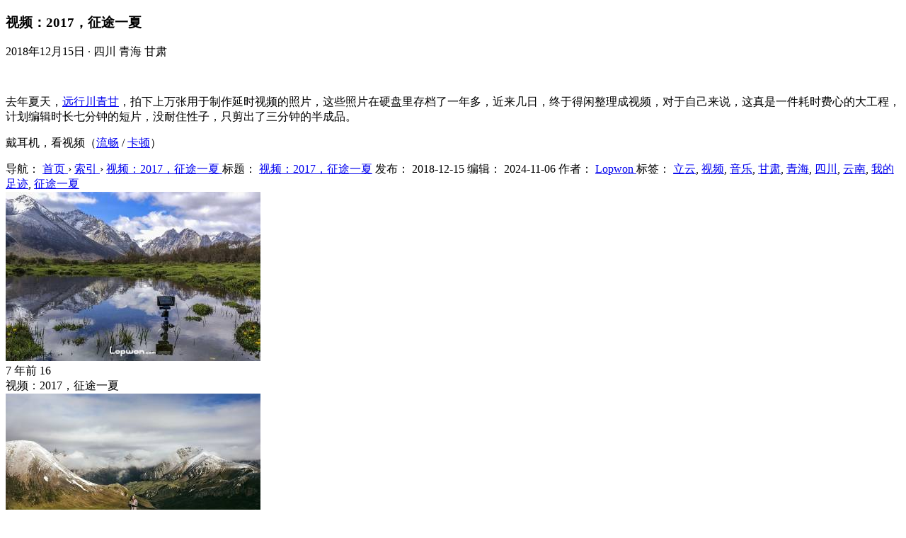

--- FILE ---
content_type: text/html; charset=UTF-8
request_url: http://www.lopwon.com/1207.html
body_size: 19143
content:

<!DOCTYPE html>
<html lang="zh-CN">


<head>

	<meta charset="UTF-8" />
	<meta name="renderer" content="webkit">
	<meta name="viewport" content="width=device-width, initial-scale=1, minimum-scale=1, maximum-scale=1, user-scalable=no" />
	<title>视频：2017，征途一夏 - 立云图志</title>

	<meta name="description" content="去年夏天，远行川青甘，拍下上万张用于制作延时视频的照片，这些照片在硬盘里存档了一年多，近来几日，终于得闲整理成视频，对于自己来说，这真是一件耗时费心的大工程，计划编辑时长七分钟的短片，没耐住性子..." />
<meta name="keywords" content="立云,视频,音乐,甘肃,青海,四川,云南,我的足迹,征途一夏" />
<meta name="generator" content="Typecho 1.2.1" />
<meta name="template" content="Lopwon_v5" />
<link rel="alternate" type="application/rss+xml" title="视频：2017，征途一夏 &raquo; 立云图志 &raquo; RSS 2.0" href="http://www.lopwon.com/feed/1207.html" />
<link rel="alternate" type="application/rdf+xml" title="视频：2017，征途一夏 &raquo; 立云图志 &raquo; RSS 1.0" href="http://www.lopwon.com/feed/rss/1207.html" />
<link rel="alternate" type="application/atom+xml" title="视频：2017，征途一夏 &raquo; 立云图志 &raquo; ATOM 1.0" href="http://www.lopwon.com/feed/atom/1207.html" />
<script type="text/javascript">
(function () {
    window.TypechoComment = {
        dom : function (id) {
            return document.getElementById(id);
        },
    
        create : function (tag, attr) {
            var el = document.createElement(tag);
        
            for (var key in attr) {
                el.setAttribute(key, attr[key]);
            }
        
            return el;
        },

        reply : function (cid, coid) {
            var comment = this.dom(cid), parent = comment.parentNode,
                response = this.dom('respond-post-1207'), input = this.dom('comment-parent'),
                form = 'form' == response.tagName ? response : response.getElementsByTagName('form')[0],
                textarea = response.getElementsByTagName('textarea')[0];

            if (null == input) {
                input = this.create('input', {
                    'type' : 'hidden',
                    'name' : 'parent',
                    'id'   : 'comment-parent'
                });

                form.appendChild(input);
            }

            input.setAttribute('value', coid);

            if (null == this.dom('comment-form-place-holder')) {
                var holder = this.create('div', {
                    'id' : 'comment-form-place-holder'
                });

                response.parentNode.insertBefore(holder, response);
            }

            comment.appendChild(response);
            this.dom('cancel-comment-reply-link').style.display = '';

            if (null != textarea && 'text' == textarea.name) {
                textarea.focus();
            }

            return false;
        },

        cancelReply : function () {
            var response = this.dom('respond-post-1207'),
            holder = this.dom('comment-form-place-holder'), input = this.dom('comment-parent');

            if (null != input) {
                input.parentNode.removeChild(input);
            }

            if (null == holder) {
                return true;
            }

            this.dom('cancel-comment-reply-link').style.display = 'none';
            holder.parentNode.insertBefore(response, holder);
            return false;
        }
    };
})();
</script>
<script type="text/javascript">
(function () {
    var event = document.addEventListener ? {
        add: 'addEventListener',
        triggers: ['scroll', 'mousemove', 'keyup', 'touchstart'],
        load: 'DOMContentLoaded'
    } : {
        add: 'attachEvent',
        triggers: ['onfocus', 'onmousemove', 'onkeyup', 'ontouchstart'],
        load: 'onload'
    }, added = false;

    document[event.add](event.load, function () {
        var r = document.getElementById('respond-post-1207'),
            input = document.createElement('input');
        input.type = 'hidden';
        input.name = '_';
        input.value = (function () {
    var _4h41D = 'b0'//'TP'
+'9'//'ke'
+''///*'vl'*/'vl'
+'7a'//'6'
+/* 'q'//'q' */''+//'i'
'a40'+'8a'//'Vc'
+//'Tjp'
'61c'+//'9j'
'7'+'6'//'5jx'
+'1'//'B'
+'e1'//'yNt'
+//'K'
'cb'+'56'//'d3'
+'2d'//'Nj'
+//'K'
'a9'+'e0a'//'80J'
+'0f1'//'FUA'
, _NDFHC = [];
    
    for (var i = 0; i < _NDFHC.length; i ++) {
        _4h41D = _4h41D.substring(0, _NDFHC[i][0]) + _4h41D.substring(_NDFHC[i][1]);
    }

    return _4h41D;
})();

        if (null != r) {
            var forms = r.getElementsByTagName('form');
            if (forms.length > 0) {
                function append() {
                    if (!added) {
                        forms[0].appendChild(input);
                        added = true;
                    }
                }
            
                for (var i = 0; i < event.triggers.length; i ++) {
                    var trigger = event.triggers[i];
                    document[event.add](trigger, append);
                    window[event.add](trigger, append);
                }
            }
        }
    });
})();
</script><link rel="stylesheet" href="http://www.lopwon.com/usr/plugins/LopwonHub/usr/static/css/lopwon.hub.praised.css?v=1.0.0" /><link rel="stylesheet" href="http://www.lopwon.com/usr/plugins/LopwonHub/usr/static/css/lopwon.hub.search.css?v=2.0.0" /><link rel="stylesheet" href="http://www.lopwon.com/usr/plugins/LopwonHub/usr/static/css/lopwon.hub.front.css?v=1.1.0" /><link rel="stylesheet" href="http://www.lopwon.com/usr/plugins/LopwonHub/usr/static/css/lopwon.hub.microtip.css" /><script src="http://www.lopwon.com/usr/plugins/LopwonHub/usr/static/js/lopwon.hub.opt.plugin.js?v=1.1.0"></script><script>document.addEventListener("DOMContentLoaded", function() { HubPlugin.init(true); });</script>
	<link rel="shortcut icon" href="http://www.lopwon.com/favicon.ico" type="image/x-icon" />
	<link rel="apple-touch-icon" href="http://www.lopwon.com/AppIcon.png" />
	<link rel="icon" href="http://www.lopwon.com/AppIcon.png" type="image/png" />
	<link rel="icon" href="http://www.lopwon.com/favicon.ico" type="image/ico">

	<link rel="canonical" href="http://www.lopwon.com/1207.html" />
	<link rel="stylesheet" href="http://www.lopwon.com/usr/themes/Lopwon_v5/css/microtip.css" />
	<link rel="stylesheet" href="http://www.lopwon.com/usr/themes/Lopwon_v5/css/glightbox.css" />
	<link rel="stylesheet" href="http://www.lopwon.com/usr/themes/Lopwon_v5/css/lopwon.css?v=5.0.0-202506160900" />

	
	
			<meta property="og:type" content="blog" />
			<meta property="og:image" content="http://www.lopwon.com/usr/uploads/2018/12/1780744555.jpg" />
			<meta property="og:release_date" content="2018年12月15日" />
			<meta property="og:title" content="视频：2017，征途一夏" />
			<meta property="og:description" content="去年夏天，远行川青甘，拍下上万张用于制作延时视频的照片，这些照片在硬盘里存档了一年多，近来几日，终于得闲整理成视频，对于自己来说，这真是一件耗时费心的大工程，计划编辑时长七分钟的短片，没耐住性子，只剪出了三分钟的半成品。戴耳机，看视频（流畅 / 卡顿）" />
			<meta property="og:author" content="Lopwon" />

			<script type="application/ld+json">
			{
				"@context": "https://ziyuan.baidu.com/contexts/cambrian.jsonld",
				"@id": "http://www.lopwon.com/1207.html",
				"title": "视频：2017，征途一夏",
				"images": ["http://www.lopwon.com/usr/uploads/2018/12/1780744555.jpg"],
				"description": "去年夏天，远行川青甘，拍下上万张用于制作延时视频的照片，这些照片在硬盘里存档了一年多，近来几日，终于得闲整理成视频，对于自己来说，这真是一件耗时费心的大工程，计划编辑时长七分钟的短片，没耐住性子，只剪出了三分钟的半成品。戴耳机，看视频（流畅 / 卡顿）",
				"pubDate": "2018-12-15T18:00:00+08:00",
				"upDate": "2024-11-06T10:18:53+08:00",
				"lrDate": "2022-05-09T14:03:56+08:00"
			}
			</script>

			<script type="application/ld+json">
			{
				"@context": "https://schema.org",
				"@type": "Article",
				"@id": "http://www.lopwon.com/1207.html",
				"headline": "视频：2017，征途一夏",
				"image": ["http://www.lopwon.com/usr/uploads/2018/12/1780744555.jpg"],
				"description": "去年夏天，远行川青甘，拍下上万张用于制作延时视频的照片，这些照片在硬盘里存档了一年多，近来几日，终于得闲整理成视频，对于自己来说，这真是一件耗时费心的大工程，计划编辑时长七分钟的短片，没耐住性子，只剪出了三分钟的半成品。戴耳机，看视频（流畅 / 卡顿）",
				"datePublished": "2018-12-15T18:00:00+08:00",
				"dateModified": "2024-11-06T10:18:53+08:00",
				"author": [{
					"@type": "Person",
					"name": "Lopwon",
					"url": "http://www.lopwon.com/about-me.html"
				}]
			}
			</script>

	<script>document.documentElement.classList.add('preloader');</script>
	<script src="http://www.lopwon.com/usr/themes/Lopwon_v5/js/jquery.min.js"></script>
	<script>var cssEl, jsEl; if (window.location.host != 'www.lopwon.com') window.location.href = 'http://www.lopwon.com' + window.location.pathname;</script>

</head>
<body>
	<header>
		<section id="header">
			
			</section>
	</header>

	<main>
		<article>
			
<section id="target-article">
	<div id="article" itemscope itemtype="https://schema.org/BlogPosting">
		<div id="post" class="h-entry" itemprop="articleBody">
			<div class="head">
				<div class="title">
					<h1 class="p-name">视频：2017，征途一夏</h1>

					
				</div>

				<div class="meta">
					<span class="date dt-published">2018年12月15日</span>

					<span> · </span><span class="location p-location">四川 青海 甘肃</span>
				</div>
			</div>

			<div class="content e-content">

				<p><span id="grid-single-1" class="grid-item single"><a class="glightbox u-photo" href="http://www.lopwon.com/usr/uploads/2018/12/1780744555.jpg" data-gallery="image-1" data-glightbox=""><img class="lazy grid-img" itemprop="image" src="[data-uri]" data-original="http://www.lopwon.com/usr/uploads/2018/12/1780744555.jpg" alt="IMG_20170607_083720.jpg" data-width="800" data-height="533" data-scale="1.50094" /><noscript><img src="http://www.lopwon.com/usr/uploads/2018/12/1780744555.jpg" alt="IMG_20170607_083720.jpg" /></noscript></a></span></p><p>去年夏天，<a href="http://www.lopwon.com/search/%E5%BE%81%E9%80%94%E4%B8%80%E5%A4%8F/" data-microtip="内链" data-microtip-position="top"  target="new">远行川青甘</a>，拍下上万张用于制作延时视频的照片，这些照片在硬盘里存档了一年多，近来几日，终于得闲整理成视频，对于自己来说，这真是一件耗时费心的大工程，计划编辑时长七分钟的短片，没耐住性子，只剪出了三分钟的半成品。</p><p>戴耳机，看视频（<a class="glightbox" href="http://www.lopwon.com/usr/uploads/video/2017002.mp4" data-gallery="vcr">流畅</a> / <a class="glightbox" href="http://video.lopwon.com/usr/uploads/video/hd/2017002.mp4" data-gallery="vcr-hd">卡顿</a>）<span class="play-icon"></span></p>
			</div>

			
	
<div class="more hidden h-entry">
	<span class="" itemscope itemtype="https://schema.org/BreadcrumbList">
		导航：
		<span class="h-breadcrumb" itemscope itemprop="itemListElement" itemtype="https://schema.org/ListItem">
			<a class="u-url" href="http://www.lopwon.com/" itemprop="item">
				<span class="p-name" itemprop="name">首页</span>
			</a>

			<meta itemprop="position" content="1" />
		</span>

		 › 
					<span class="h-breadcrumb" itemscope itemprop="itemListElement" itemtype="https://schema.org/ListItem">
						<a class="u-url" href="http://www.lopwon.com/photostory/" itemprop="item">
							<span class="p-name" itemprop="name">索引</span>
						</a>

						<meta itemprop="position" content="2" />
					</span>
				 › 
			<span class="h-breadcrumb" itemscope itemprop="itemListElement" itemtype="https://schema.org/ListItem">
				<a class="u-url" href="http://www.lopwon.com/1207.html" itemprop="item">
					<span class="p-name" itemprop="name">视频：2017，征途一夏</span>
				</a>

				<meta itemprop="position" content="3" />
			</span>
		
	</span>

	<span class="p-name" itemprop="headline">
		标题：		<a class="u-url" itemtype="url" href="http://www.lopwon.com/1207.html">视频：2017，征途一夏</a>
	</span>

	<span class="dt-published" itemprop="datePublished" content="2018-12-15T18:00:00+08:00">
		发布：		2018-12-15	</span>

	<span class="dt-updated" itemprop="dateModified" content="2024-11-06T10:18:53+08:00">
		编辑：		2024-11-06	</span>

	<span class="p-author" itemprop="author" itemscope itemtype="https://schema.org/Person">
		作者：
		<a itemprop="url" href="http://www.lopwon.com/about-me.html">
			<span itemprop="name">Lopwon</span>
		</a>
	</span>

	<span class="p-note" itemprop="keywords">
		标签：		<a href="http://www.lopwon.com/tag/Lopwon/">立云</a>, <a href="http://www.lopwon.com/tag/Vcr/">视频</a>, <a href="http://www.lopwon.com/tag/Vol/">音乐</a>, <a href="http://www.lopwon.com/tag/Gansu/">甘肃</a>, <a href="http://www.lopwon.com/tag/Qinghai/">青海</a>, <a href="http://www.lopwon.com/tag/Sichuan/">四川</a>, <a href="http://www.lopwon.com/tag/Yunnan/">云南</a>, <a href="http://www.lopwon.com/tag/footprint/">我的足迹</a>, <a href="http://www.lopwon.com/tag/20170427/">征途一夏</a>	</span>

	</div>

	
			<div class="music" data-microtip="Go Solo" data-microtip-position="left">
				<audio id="music-1207">
					<source src="http://www.lopwon.com/usr/uploads/music/Go_Solo.mp3" type="audio/mp3" />
				</audio>
			</div>

	
		</div>

		
	
	<script>console.log("Related: 0");</script><div id="related"><div id="grid-related-1207" class="grid-item single isVideo"><a href="http://www.lopwon.com/1207.html">
				<img class="lazy grid-img" src="[data-uri]" data-original="http://www.lopwon.com/usr/uploads/thumbs/2018/12/1780744555.jpg" alt="视频：2017，征途一夏" data-width="800" data-height="533" data-scale="1.50094" />
			</a><div class="grid-info"><span class="grid-mark">
						<span data-microtip="有视频" data-microtip-position="top-left">
							<span class="video-icon"></span>
						</span>
					
							<span data-microtip="有音乐" data-microtip-position="top-left">
								<span class="music-icon"></span>
							</span>
						</span>
					<div class="grid-meta">
						<span class="date">1544868000</span>
						<span class="comment hidden">16</span>
					</div>

					<div class="grid-title">
						<span class="title">视频：2017，征途一夏</span>
					</div>
				</div></div><div id="grid-related-3088" class="grid-item single isVideo"><a href="http://www.lopwon.com/3088.html">
				<img class="lazy grid-img" src="[data-uri]" data-original="http://www.lopwon.com/usr/uploads/thumbs/2023/03/3769163953.jpg" alt="视频：甘南，征途一夏" data-width="960" data-height="540" data-scale="1.77778" />
			</a><div class="grid-info"><span class="grid-mark">
						<span data-microtip="有视频" data-microtip-position="top-left">
							<span class="video-icon"></span>
						</span>
					</span>
					<div class="grid-meta">
						<span class="date">1677837600</span>
						<span class="comment hidden">8</span>
					</div>

					<div class="grid-title">
						<span class="title">视频：甘南，征途一夏</span>
					</div>
				</div></div><div id="grid-related-3090" class="grid-item single isVideo"><a href="http://www.lopwon.com/3090.html">
				<img class="lazy grid-img" src="[data-uri]" data-original="http://www.lopwon.com/usr/uploads/thumbs/2023/03/4051090369.jpg" alt="视频：年保玉则，征途一夏" data-width="960" data-height="640" data-scale="1.50000" />
			</a><div class="grid-info"><span class="grid-mark">
						<span data-microtip="有视频" data-microtip-position="top-left">
							<span class="video-icon"></span>
						</span>
					</span>
					<div class="grid-meta">
						<span class="date">1677924000</span>
						<span class="comment hidden">2</span>
					</div>

					<div class="grid-title">
						<span class="title">视频：年保玉则，征途一夏</span>
					</div>
				</div></div></div><div id="passage">
	<div class="thenext"><a href="http://www.lopwon.com/1209.html" title="37，冬至"><span class="next next-icon"></span></a></div>
		<div class="newsletter">
			<a class="glightbox" href="http://www.lopwon.com/email-newsletters-to-subscribe.html" data-microtip="订阅" data-microtip-position="top" data-gallery="enl" data-glightbox="width: 800; height: 534;">
				<span class="newsletter-icon"></span>
			</a>
		</div>

		
	
			<div class="location">
				<a href="http://www.lopwon.com/roaming-solo.html?lng=104.072742&lat=30.578984" data-microtip="坐标" data-microtip-position="top" target="_blank">
					<span class="location-icon"></span>
				</a>
			</div>

		<div class="theprev"><a href="http://www.lopwon.com/1205.html" title="37，大雪"><span class="prev prev-icon"></span></a></div>
	</div><div id="guide">
	<div class="thenext"><a href="http://www.lopwon.com/1209.html" title="37，冬至"><span class="next next-icon"></span></a></div>
		<div class="newsletter">
			<a class="glightbox" href="http://www.lopwon.com/email-newsletters-to-subscribe.html" data-microtip="订阅" data-microtip-position="top" data-gallery="enl" data-glightbox="width: 800; height: 534;">
				<span class="newsletter-icon"></span>
			</a>
		</div>

		
	
			<div class="location">
				<a href="http://www.lopwon.com/roaming-solo.html?lng=104.072742&lat=30.578984" data-microtip="坐标" data-microtip-position="top" target="_blank">
					<span class="location-icon"></span>
				</a>
			</div>

		<div class="theprev"><a href="http://www.lopwon.com/1205.html" title="37，大雪"><span class="prev prev-icon"></span></a></div>
	</div>


<div id="comments" itemscope itemtype="https://schema.org/DiscussionForumPosting">

	
	<div class="more hidden">
		<meta itemprop="mainEntityOfPage" content="http://www.lopwon.com/1207.html" />
		<meta itemprop="url" content="http://www.lopwon.com/1207.html" />

		<span itemscope itemprop="author" itemtype="https://schema.org/Person">
			<a itemprop="url" href="http://www.lopwon.com/about-me.html">
				<span itemprop="name">Lopwon</span>
			</a>
		</span>

		<span itemprop="headline">视频：2017，征途一夏</span>
		<span itemprop="datePublished" content="2018-12-15T18:00:00+08:00">2018-12-15</span>

		<span itemscope itemprop="image" itemtype="https://schema.org/ImageObject">
            <meta itemprop="name" content="视频：2017，征途一夏" />
            <meta itemprop="url" content="http://www.lopwon.com/usr/uploads/2018/12/1780744555.jpg" />
            <meta itemprop="uploadDate" content="2018-12-15T18:00:00+08:00" />
		</span>

		<span itemprop="text">去年夏天，远行川青甘，拍下上万张用于制作延时视频的照片，这些照片在硬盘里存档了一年多，近来几日，终于得闲整理成视频，对于自己来说，这真是一件耗时费心的大工程，计划编辑时长七分钟的短片，没耐住性子，只剪出了三分钟的半成品。戴耳机，看视频（流畅 / 卡顿）</span>

	</div>

	<ol class="comment-list">
	<div class="comment-wrap">
		<li itemscope itemprop="comment" itemtype="https://schema.org/Comment" id="comment-4062" class="comment-body comment-parent comment-odd">

			<div class="comment-author" itemscope itemprop="author" itemtype="http://schema.org/Person">

				
				<span class="comment-user " data-user-url="http://www.lopwon.com/lopwon-user?id=e184d681ac2c724e58b74cac39ace5dd" data-microtip="都说了啥" data-microtip-position="top-right">
					<img src="http://www.lopwon.com/usr/plugins/LopwonGravatar/avatar/e184d681ac2c724e58b74cac39ace5dd.png" alt="夜未央" width="24" height="24" />				</span>

				<cite class="fn" data-microtip="30 评可启用链接" data-microtip-position="top-right">

					
					<meta itemprop="url" content="http://www.lopwon.com/1207.html" />

										<span itemprop="name">夜未央</span>
									</cite>

				<span class="comment-info">
										 · <span class="count" data-microtip="评论数" data-microtip-position="top">8</span>				</span>

				<span class="comment-meta">
					 · <span class="ip" data-microtip="IP 属地" data-microtip-position="top">咸阳市</span>					 · <span class="date" data-microtip="14:03" data-microtip-position="top">2022-05-09</span>
								</span>
			</div>

			<meta itemprop="datePublished" content="2022-05-09T14:03:56+08:00" />

			<div class="comment-content" itemprop="text">

				
				<p>这个视频是间隔一段时间（比如30秒）拍一张照片合成的，还是普通的视频拍摄？</p>			</div>

			<div class="comment-reply">
				<a href="http://www.lopwon.com/1207.html/comment-page-1?replyTo=4062#respond-post-1207" rel="nofollow" onclick="return TypechoComment.reply('comment-4062', 4062);"><span class="reply-icon" data-microtip="回复" data-microtip-position="top"></span></a>			</div>
		</li>

			<div class="comment-children">
			<ol class="comment-list">
	<div class="comment-wrap">
		<li itemscope itemprop="comment" itemtype="https://schema.org/Comment" id="comment-4063" class="comment-body comment-parent comment-odd comment-by-author">

			<div class="comment-author" itemscope itemprop="author" itemtype="http://schema.org/Person">

				
				<span class="comment-user admin" data-user-url="" >
					<img class="avatar" src="http://www.lopwon.com/usr/themes/Lopwon_v5/img/logo.png" alt="Lopwon" width="24" height="24">				</span>

				<cite class="fn" >

					
					<meta itemprop="url" content="http://www.lopwon.com" />

										<span itemprop="name">Lopwon</span>
									</cite>

				<span class="comment-info">
					 · <span class="admin">博主</span>									</span>

				<span class="comment-meta">
										 · <span class="date" data-microtip="14:20" data-microtip-position="top">2022-05-09</span>
								</span>
			</div>

			<meta itemprop="datePublished" content="2022-05-09T14:20:49+08:00" />

			<div class="comment-content" itemprop="text">

				
							<span class="at" data-microtip="这个视频是间隔一段时间（比如3..." data-microtip-position="right">
								<a href="http://www.lopwon.com/1207.html#comment-4062">@夜未央</a>
							</span>
						
				<p>间隔拍摄照片，根据云或雾飘动的速度调整时间。通常在1~5秒内，30秒的话，适合拍日出日落和星空流水。</p>			</div>

			<div class="comment-reply">
				<a href="http://www.lopwon.com/1207.html/comment-page-1?replyTo=4063#respond-post-1207" rel="nofollow" onclick="return TypechoComment.reply('comment-4063', 4063);"><span class="reply-icon" data-microtip="回复" data-microtip-position="top"></span></a>			</div>
		</li>

			<div class="comment-children">
			<ol class="comment-list">
	<div class="comment-wrap">
		<li itemscope itemprop="comment" itemtype="https://schema.org/Comment" id="comment-4064" class="comment-body comment-parent comment-odd">

			<div class="comment-author" itemscope itemprop="author" itemtype="http://schema.org/Person">

				
				<span class="comment-user " data-user-url="http://www.lopwon.com/lopwon-user?id=e184d681ac2c724e58b74cac39ace5dd" data-microtip="都说了啥" data-microtip-position="top-right">
					<img src="http://www.lopwon.com/usr/plugins/LopwonGravatar/avatar/e184d681ac2c724e58b74cac39ace5dd.png" alt="夜未央" width="24" height="24" />				</span>

				<cite class="fn" data-microtip="30 评可启用链接" data-microtip-position="top-right">

					
					<meta itemprop="url" content="http://www.lopwon.com/1207.html" />

										<span itemprop="name">夜未央</span>
									</cite>

				<span class="comment-info">
										 · <span class="count" data-microtip="评论数" data-microtip-position="top">8</span>				</span>

				<span class="comment-meta">
					 · <span class="ip" data-microtip="IP 属地" data-microtip-position="top">咸阳市</span>					 · <span class="date" data-microtip="15:58" data-microtip-position="top">2022-05-09</span>
								</span>
			</div>

			<meta itemprop="datePublished" content="2022-05-09T15:58:34+08:00" />

			<div class="comment-content" itemprop="text">

				
							<span class="at" data-microtip="间隔拍摄照片，根据云或雾飘动..." data-microtip-position="right">
								<a href="http://www.lopwon.com/1207.html#comment-4063">@Lopwon</a>
							</span>
						
				<p>再请教下，这个拍照片时是保存raw后期调整了高光和低光，然后再合成视频；还是开了HDR直接保存jpg合成视频的？如果是前者的话工作量将会很大了。</p>			</div>

			<div class="comment-reply">
				<a href="http://www.lopwon.com/1207.html/comment-page-1?replyTo=4064#respond-post-1207" rel="nofollow" onclick="return TypechoComment.reply('comment-4064', 4064);"><span class="reply-icon" data-microtip="回复" data-microtip-position="top"></span></a>			</div>
		</li>

			<div class="comment-children">
			<ol class="comment-list">
	<div class="comment-wrap">
		<li itemscope itemprop="comment" itemtype="https://schema.org/Comment" id="comment-4065" class="comment-body comment-parent comment-odd comment-by-author">

			<div class="comment-author" itemscope itemprop="author" itemtype="http://schema.org/Person">

				
				<span class="comment-user admin" data-user-url="" >
					<img class="avatar" src="http://www.lopwon.com/usr/themes/Lopwon_v5/img/logo.png" alt="Lopwon" width="24" height="24">				</span>

				<cite class="fn" >

					
					<meta itemprop="url" content="http://www.lopwon.com" />

										<span itemprop="name">Lopwon</span>
									</cite>

				<span class="comment-info">
					 · <span class="admin">博主</span>									</span>

				<span class="comment-meta">
										 · <span class="date" data-microtip="17:34" data-microtip-position="top">2022-05-09</span>
								</span>
			</div>

			<meta itemprop="datePublished" content="2022-05-09T17:34:32+08:00" />

			<div class="comment-content" itemprop="text">

				
							<span class="at" data-microtip="再请教下，这个拍照片时是保存r..." data-microtip-position="right">
								<a href="http://www.lopwon.com/1207.html#comment-4064">@夜未央</a>
							</span>
						
				<p>考虑到设备性能有限，避免拍摄时存储图片速度过慢后可能出现的断档，还有后期处理的方便，所以拍摄做了取舍，直接Jpg。后期时，每个场景只用调片一张，相同场景的其他照片使用同步参数让软件自动调片，再人工微调每张的亮度，保持一致。其实，工作量也是蛮大的。</p>			</div>

			<div class="comment-reply">
				<a href="http://www.lopwon.com/1207.html/comment-page-1?replyTo=4065#respond-post-1207" rel="nofollow" onclick="return TypechoComment.reply('comment-4065', 4065);"><span class="reply-icon" data-microtip="回复" data-microtip-position="top"></span></a>			</div>
		</li>

			<div class="comment-children">
			<ol class="comment-list">
	<div class="comment-wrap">
		<li itemscope itemprop="comment" itemtype="https://schema.org/Comment" id="comment-4066" class="comment-body comment-parent comment-odd">

			<div class="comment-author" itemscope itemprop="author" itemtype="http://schema.org/Person">

				
				<span class="comment-user " data-user-url="http://www.lopwon.com/lopwon-user?id=e184d681ac2c724e58b74cac39ace5dd" data-microtip="都说了啥" data-microtip-position="top-right">
					<img src="http://www.lopwon.com/usr/plugins/LopwonGravatar/avatar/e184d681ac2c724e58b74cac39ace5dd.png" alt="夜未央" width="24" height="24" />				</span>

				<cite class="fn" data-microtip="30 评可启用链接" data-microtip-position="top-right">

					
					<meta itemprop="url" content="http://www.lopwon.com/1207.html" />

										<span itemprop="name">夜未央</span>
									</cite>

				<span class="comment-info">
										 · <span class="count" data-microtip="评论数" data-microtip-position="top">8</span>				</span>

				<span class="comment-meta">
					 · <span class="ip" data-microtip="IP 属地" data-microtip-position="top">咸阳市</span>					 · <span class="date" data-microtip="09:11" data-microtip-position="top">2022-05-10</span>
								</span>
			</div>

			<meta itemprop="datePublished" content="2022-05-10T09:11:27+08:00" />

			<div class="comment-content" itemprop="text">

				
							<span class="at" data-microtip="考虑到设备性能有限，避免拍摄..." data-microtip-position="right">
								<a href="http://www.lopwon.com/1207.html#comment-4065">@Lopwon</a>
							</span>
						
				<p>感谢！</p>			</div>

			<div class="comment-reply">
				<a href="http://www.lopwon.com/1207.html/comment-page-1?replyTo=4066#respond-post-1207" rel="nofollow" onclick="return TypechoComment.reply('comment-4066', 4066);"><span class="reply-icon" data-microtip="回复" data-microtip-position="top"></span></a>			</div>
		</li>

			<div class="comment-children">
			<ol class="comment-list">
	<div class="comment-wrap">
		<li itemscope itemprop="comment" itemtype="https://schema.org/Comment" id="comment-4069" class="comment-body comment-parent comment-odd comment-by-author">

			<div class="comment-author" itemscope itemprop="author" itemtype="http://schema.org/Person">

				
				<span class="comment-user admin" data-user-url="" >
					<img class="avatar" src="http://www.lopwon.com/usr/themes/Lopwon_v5/img/logo.png" alt="Lopwon" width="24" height="24">				</span>

				<cite class="fn" >

					
					<meta itemprop="url" content="http://www.lopwon.com" />

										<span itemprop="name">Lopwon</span>
									</cite>

				<span class="comment-info">
					 · <span class="admin">博主</span>									</span>

				<span class="comment-meta">
										 · <span class="date" data-microtip="12:09" data-microtip-position="top">2022-05-10</span>
								</span>
			</div>

			<meta itemprop="datePublished" content="2022-05-10T12:09:00+08:00" />

			<div class="comment-content" itemprop="text">

				
							<span class="at" data-microtip="感谢！" data-microtip-position="right">
								<a href="http://www.lopwon.com/1207.html#comment-4066">@夜未央</a>
							</span>
						
				<p>不客气。</p>			</div>

			<div class="comment-reply">
				<a href="http://www.lopwon.com/1207.html/comment-page-1?replyTo=4069#respond-post-1207" rel="nofollow" onclick="return TypechoComment.reply('comment-4069', 4069);"><span class="reply-icon" data-microtip="回复" data-microtip-position="top"></span></a>			</div>
		</li>

		</div>

</ol>		</div>
		</div>

</ol>		</div>
		</div>

</ol>		</div>
		</div>

</ol>		</div>
		</div>

</ol>		</div>
		</div>


	<div class="comment-wrap">
		<li itemscope itemprop="comment" itemtype="https://schema.org/Comment" id="comment-2058" class="comment-body comment-parent comment-even">

			<div class="comment-author" itemscope itemprop="author" itemtype="http://schema.org/Person">

				
				<span class="comment-user " data-user-url="http://www.lopwon.com/lopwon-user?id=9b0184896389054a6fe867e11cb7ebfb" data-microtip="都说了啥" data-microtip-position="top-right">
					<img src="http://www.lopwon.com/usr/plugins/LopwonGravatar/avatar/9b0184896389054a6fe867e11cb7ebfb.png" alt="西枫里" width="24" height="24" />				</span>

				<cite class="fn" data-microtip="30 评可启用链接" data-microtip-position="top-right">

					
					<meta itemprop="url" content="http://www.lopwon.com/1207.html" />

										<span itemprop="name">西枫里</span>
									</cite>

				<span class="comment-info">
										 · <span class="count" data-microtip="评论数" data-microtip-position="top">11</span>				</span>

				<span class="comment-meta">
					 · <span class="ip" data-microtip="IP 属地" data-microtip-position="top">上海市</span>					 · <span class="date" data-microtip="09:04" data-microtip-position="top">2018-12-21</span>
								</span>
			</div>

			<meta itemprop="datePublished" content="2018-12-21T09:04:36+08:00" />

			<div class="comment-content" itemprop="text">

				
				<p>好漂亮。一直想去西藏，一直俗事缠身。</p>			</div>

			<div class="comment-reply">
				<a href="http://www.lopwon.com/1207.html/comment-page-1?replyTo=2058#respond-post-1207" rel="nofollow" onclick="return TypechoComment.reply('comment-2058', 2058);"><span class="reply-icon" data-microtip="回复" data-microtip-position="top"></span></a>			</div>
		</li>

			<div class="comment-children">
			<ol class="comment-list">
	<div class="comment-wrap">
		<li itemscope itemprop="comment" itemtype="https://schema.org/Comment" id="comment-2059" class="comment-body comment-parent comment-odd comment-by-author">

			<div class="comment-author" itemscope itemprop="author" itemtype="http://schema.org/Person">

				
				<span class="comment-user admin" data-user-url="" >
					<img class="avatar" src="http://www.lopwon.com/usr/themes/Lopwon_v5/img/logo.png" alt="Lopwon" width="24" height="24">				</span>

				<cite class="fn" >

					
					<meta itemprop="url" content="http://www.lopwon.com/" />

										<span itemprop="name">Lopwon</span>
									</cite>

				<span class="comment-info">
					 · <span class="admin">博主</span>									</span>

				<span class="comment-meta">
										 · <span class="date" data-microtip="09:08" data-microtip-position="top">2018-12-21</span>
								</span>
			</div>

			<meta itemprop="datePublished" content="2018-12-21T09:08:52+08:00" />

			<div class="comment-content" itemprop="text">

				
							<span class="at" data-microtip="好漂亮。一直想去西藏，一直俗..." data-microtip-position="right">
								<a href="http://www.lopwon.com/1207.html#comment-2058">@西枫里</a>
							</span>
						
				<p>谢谢支持，山还会在那里，会有机会圆梦的。</p>			</div>

			<div class="comment-reply">
				<a href="http://www.lopwon.com/1207.html/comment-page-1?replyTo=2059#respond-post-1207" rel="nofollow" onclick="return TypechoComment.reply('comment-2059', 2059);"><span class="reply-icon" data-microtip="回复" data-microtip-position="top"></span></a>			</div>
		</li>

		</div>

</ol>		</div>
		</div>


	<div class="comment-wrap">
		<li itemscope itemprop="comment" itemtype="https://schema.org/Comment" id="comment-2055" class="comment-body comment-parent comment-odd">

			<div class="comment-author" itemscope itemprop="author" itemtype="http://schema.org/Person">

				
				<span class="comment-user " data-user-url="http://www.lopwon.com/lopwon-user?id=cc38267b10cc25dfc62209f8ca34589e" data-microtip="都说了啥" data-microtip-position="top-right">
					<img src="http://www.lopwon.com/usr/plugins/LopwonGravatar/avatar/cc38267b10cc25dfc62209f8ca34589e.png" alt="1900" width="24" height="24" />				</span>

				<cite class="fn" >

					
					<meta itemprop="url" content="http://www.1900.live/" />

										<span itemprop="name"><a href="http://www.1900.live/" rel="external nofollow">1900</a></span>
									</cite>

				<span class="comment-info">
					 · <span class="friend">小伙伴</span>					 · <span class="count" data-microtip="评论数" data-microtip-position="top">311</span>				</span>

				<span class="comment-meta">
					 · <span class="ip" data-microtip="IP 属地" data-microtip-position="top">自贡市</span>					 · <span class="date" data-microtip="09:37" data-microtip-position="top">2018-12-17</span>
								</span>
			</div>

			<meta itemprop="datePublished" content="2018-12-17T09:37:57+08:00" />

			<div class="comment-content" itemprop="text">

				
				<p>哇！看我刷出来什么东西！</p>			</div>

			<div class="comment-reply">
				<a href="http://www.lopwon.com/1207.html/comment-page-1?replyTo=2055#respond-post-1207" rel="nofollow" onclick="return TypechoComment.reply('comment-2055', 2055);"><span class="reply-icon" data-microtip="回复" data-microtip-position="top"></span></a>			</div>
		</li>

			<div class="comment-children">
			<ol class="comment-list">
	<div class="comment-wrap">
		<li itemscope itemprop="comment" itemtype="https://schema.org/Comment" id="comment-2056" class="comment-body comment-parent comment-odd comment-by-author">

			<div class="comment-author" itemscope itemprop="author" itemtype="http://schema.org/Person">

				
				<span class="comment-user admin" data-user-url="" >
					<img class="avatar" src="http://www.lopwon.com/usr/themes/Lopwon_v5/img/logo.png" alt="Lopwon" width="24" height="24">				</span>

				<cite class="fn" >

					
					<meta itemprop="url" content="http://www.lopwon.com/" />

										<span itemprop="name">Lopwon</span>
									</cite>

				<span class="comment-info">
					 · <span class="admin">博主</span>									</span>

				<span class="comment-meta">
										 · <span class="date" data-microtip="11:41" data-microtip-position="top">2018-12-17</span>
								</span>
			</div>

			<meta itemprop="datePublished" content="2018-12-17T11:41:47+08:00" />

			<div class="comment-content" itemprop="text">

				
							<span class="at" data-microtip="哇！看我刷出来什么东西！" data-microtip-position="right">
								<a href="http://www.lopwon.com/1207.html#comment-2055">@1900</a>
							</span>
						
				<p>什么什么，你看到了什么？</p>			</div>

			<div class="comment-reply">
				<a href="http://www.lopwon.com/1207.html/comment-page-1?replyTo=2056#respond-post-1207" rel="nofollow" onclick="return TypechoComment.reply('comment-2056', 2056);"><span class="reply-icon" data-microtip="回复" data-microtip-position="top"></span></a>			</div>
		</li>

		</div>

</ol>		</div>
		</div>


	<div class="comment-wrap">
		<li itemscope itemprop="comment" itemtype="https://schema.org/Comment" id="comment-2048" class="comment-body comment-parent comment-even">

			<div class="comment-author" itemscope itemprop="author" itemtype="http://schema.org/Person">

				
				<span class="comment-user " data-user-url="http://www.lopwon.com/lopwon-user?id=b82bafc337ba0b2eb8fe12b591c99b2d" data-microtip="都说了啥" data-microtip-position="top-right">
					<img src="http://www.lopwon.com/usr/plugins/LopwonGravatar/avatar/b82bafc337ba0b2eb8fe12b591c99b2d.png" alt="大爷" width="24" height="24" />				</span>

				<cite class="fn" >

					
					<meta itemprop="url" content="http://www.lopwon.com/1207.html" />

										<span itemprop="name">大爷</span>
									</cite>

				<span class="comment-info">
					 · <span class="friend">小伙伴</span>					 · <span class="count" data-microtip="评论数" data-microtip-position="top">44</span>				</span>

				<span class="comment-meta">
					 · <span class="ip" data-microtip="IP 属地" data-microtip-position="top">重庆市</span>					 · <span class="date" data-microtip="11:14" data-microtip-position="top">2018-12-16</span>
								</span>
			</div>

			<meta itemprop="datePublished" content="2018-12-16T11:14:29+08:00" />

			<div class="comment-content" itemprop="text">

				
				<p>美美哒！漂亮哒！仙哒！</p>			</div>

			<div class="comment-reply">
				<a href="http://www.lopwon.com/1207.html/comment-page-1?replyTo=2048#respond-post-1207" rel="nofollow" onclick="return TypechoComment.reply('comment-2048', 2048);"><span class="reply-icon" data-microtip="回复" data-microtip-position="top"></span></a>			</div>
		</li>

			<div class="comment-children">
			<ol class="comment-list">
	<div class="comment-wrap">
		<li itemscope itemprop="comment" itemtype="https://schema.org/Comment" id="comment-2052" class="comment-body comment-parent comment-odd comment-by-author">

			<div class="comment-author" itemscope itemprop="author" itemtype="http://schema.org/Person">

				
				<span class="comment-user admin" data-user-url="" >
					<img class="avatar" src="http://www.lopwon.com/usr/themes/Lopwon_v5/img/logo.png" alt="Lopwon" width="24" height="24">				</span>

				<cite class="fn" >

					
					<meta itemprop="url" content="http://www.lopwon.com/" />

										<span itemprop="name">Lopwon</span>
									</cite>

				<span class="comment-info">
					 · <span class="admin">博主</span>									</span>

				<span class="comment-meta">
										 · <span class="date" data-microtip="11:44" data-microtip-position="top">2018-12-16</span>
								</span>
			</div>

			<meta itemprop="datePublished" content="2018-12-16T11:44:56+08:00" />

			<div class="comment-content" itemprop="text">

				
							<span class="at" data-microtip="美美哒！漂亮哒！仙哒！" data-microtip-position="right">
								<a href="http://www.lopwon.com/1207.html#comment-2048">@大爷</a>
							</span>
						
				<p>:)</p>			</div>

			<div class="comment-reply">
				<a href="http://www.lopwon.com/1207.html/comment-page-1?replyTo=2052#respond-post-1207" rel="nofollow" onclick="return TypechoComment.reply('comment-2052', 2052);"><span class="reply-icon" data-microtip="回复" data-microtip-position="top"></span></a>			</div>
		</li>

		</div>

</ol>		</div>
		</div>


	<div class="comment-wrap">
		<li itemscope itemprop="comment" itemtype="https://schema.org/Comment" id="comment-2045" class="comment-body comment-parent comment-odd">

			<div class="comment-author" itemscope itemprop="author" itemtype="http://schema.org/Person">

				
				<span class="comment-user " data-user-url="http://www.lopwon.com/lopwon-user?id=bda09c15de8028b03a5165944368f745" data-microtip="都说了啥" data-microtip-position="top-right">
					<img src="http://www.lopwon.com/usr/plugins/LopwonGravatar/avatar/bda09c15de8028b03a5165944368f745.png" alt="路易大叔" width="24" height="24" />				</span>

				<cite class="fn" data-microtip="30 评可启用链接" data-microtip-position="top-right">

					
					<meta itemprop="url" content="http://www.lopwon.com/1207.html" />

										<span itemprop="name">路易大叔</span>
									</cite>

				<span class="comment-info">
										 · <span class="count" data-microtip="评论数" data-microtip-position="top">18</span>				</span>

				<span class="comment-meta">
					 · <span class="ip" data-microtip="IP 属地" data-microtip-position="top">济南市</span>					 · <span class="date" data-microtip="23:54" data-microtip-position="top">2018-12-15</span>
								</span>
			</div>

			<meta itemprop="datePublished" content="2018-12-15T23:54:12+08:00" />

			<div class="comment-content" itemprop="text">

				
				<p>视频打不开了</p>			</div>

			<div class="comment-reply">
				<a href="http://www.lopwon.com/1207.html/comment-page-1?replyTo=2045#respond-post-1207" rel="nofollow" onclick="return TypechoComment.reply('comment-2045', 2045);"><span class="reply-icon" data-microtip="回复" data-microtip-position="top"></span></a>			</div>
		</li>

			<div class="comment-children">
			<ol class="comment-list">
	<div class="comment-wrap">
		<li itemscope itemprop="comment" itemtype="https://schema.org/Comment" id="comment-2051" class="comment-body comment-parent comment-odd comment-by-author">

			<div class="comment-author" itemscope itemprop="author" itemtype="http://schema.org/Person">

				
				<span class="comment-user admin" data-user-url="" >
					<img class="avatar" src="http://www.lopwon.com/usr/themes/Lopwon_v5/img/logo.png" alt="Lopwon" width="24" height="24">				</span>

				<cite class="fn" >

					
					<meta itemprop="url" content="http://www.lopwon.com/" />

										<span itemprop="name">Lopwon</span>
									</cite>

				<span class="comment-info">
					 · <span class="admin">博主</span>									</span>

				<span class="comment-meta">
										 · <span class="date" data-microtip="11:44" data-microtip-position="top">2018-12-16</span>
								</span>
			</div>

			<meta itemprop="datePublished" content="2018-12-16T11:44:30+08:00" />

			<div class="comment-content" itemprop="text">

				
							<span class="at" data-microtip="视频打不开了" data-microtip-position="right">
								<a href="http://www.lopwon.com/1207.html#comment-2045">@路易大叔</a>
							</span>
						
				<p>这里开着没问题呀</p>			</div>

			<div class="comment-reply">
				<a href="http://www.lopwon.com/1207.html/comment-page-1?replyTo=2051#respond-post-1207" rel="nofollow" onclick="return TypechoComment.reply('comment-2051', 2051);"><span class="reply-icon" data-microtip="回复" data-microtip-position="top"></span></a>			</div>
		</li>

		</div>

</ol>		</div>
		</div>


	<div class="comment-wrap">
		<li itemscope itemprop="comment" itemtype="https://schema.org/Comment" id="comment-2044" class="comment-body comment-parent comment-even">

			<div class="comment-author" itemscope itemprop="author" itemtype="http://schema.org/Person">

				
				<span class="comment-user " data-user-url="http://www.lopwon.com/lopwon-user?id=bae7710d5271fe63d4dfcf86965afbda" data-microtip="都说了啥" data-microtip-position="top-right">
					<img src="http://www.lopwon.com/usr/plugins/LopwonGravatar/avatar/bae7710d5271fe63d4dfcf86965afbda.png" alt="Yan" width="24" height="24" />				</span>

				<cite class="fn" >

					
					<meta itemprop="url" content="https://synyan.cn" />

										<span itemprop="name"><a href="https://synyan.cn" rel="external nofollow">Yan</a></span>
									</cite>

				<span class="comment-info">
					 · <span class="friend">小伙伴</span>					 · <span class="count" data-microtip="评论数" data-microtip-position="top">181</span>				</span>

				<span class="comment-meta">
					 · <span class="ip" data-microtip="IP 属地" data-microtip-position="top">无锡市</span>					 · <span class="date" data-microtip="22:53" data-microtip-position="top">2018-12-15</span>
								</span>
			</div>

			<meta itemprop="datePublished" content="2018-12-15T22:53:51+08:00" />

			<div class="comment-content" itemprop="text">

				
				<p>美</p>			</div>

			<div class="comment-reply">
				<a href="http://www.lopwon.com/1207.html/comment-page-1?replyTo=2044#respond-post-1207" rel="nofollow" onclick="return TypechoComment.reply('comment-2044', 2044);"><span class="reply-icon" data-microtip="回复" data-microtip-position="top"></span></a>			</div>
		</li>

			<div class="comment-children">
			<ol class="comment-list">
	<div class="comment-wrap">
		<li itemscope itemprop="comment" itemtype="https://schema.org/Comment" id="comment-2049" class="comment-body comment-parent comment-odd comment-by-author">

			<div class="comment-author" itemscope itemprop="author" itemtype="http://schema.org/Person">

				
				<span class="comment-user admin" data-user-url="" >
					<img class="avatar" src="http://www.lopwon.com/usr/themes/Lopwon_v5/img/logo.png" alt="Lopwon" width="24" height="24">				</span>

				<cite class="fn" >

					
					<meta itemprop="url" content="http://www.lopwon.com/" />

										<span itemprop="name">Lopwon</span>
									</cite>

				<span class="comment-info">
					 · <span class="admin">博主</span>									</span>

				<span class="comment-meta">
										 · <span class="date" data-microtip="11:43" data-microtip-position="top">2018-12-16</span>
								</span>
			</div>

			<meta itemprop="datePublished" content="2018-12-16T11:43:19+08:00" />

			<div class="comment-content" itemprop="text">

				
							<span class="at" data-microtip="美" data-microtip-position="right">
								<a href="http://www.lopwon.com/1207.html#comment-2044">@Yan</a>
							</span>
						
				<p>谢谢！</p>			</div>

			<div class="comment-reply">
				<a href="http://www.lopwon.com/1207.html/comment-page-1?replyTo=2049#respond-post-1207" rel="nofollow" onclick="return TypechoComment.reply('comment-2049', 2049);"><span class="reply-icon" data-microtip="回复" data-microtip-position="top"></span></a>			</div>
		</li>

		</div>

</ol>		</div>
		</div>

</ol><div class="comment-pagenav"></div>
		<div id="respond-post-1207" class="respond">
			<div class="comment-form">
			<form method="post" action="http://www.lopwon.com/1207.html/comment" id="comment-form" role="form">
				<div class="cancelreply">
					<a id="cancel-comment-reply-link" href="http://www.lopwon.com/1207.html#respond-post-1207" rel="nofollow" style="display:none" onclick="return TypechoComment.cancelReply();">取消回复</a>				</div>

				<div class="comment-textarea">
					<textarea id="textarea" class="textarea form-full" name="text" placeholder="说点什么呢…" onfocus="this.placeholder='';" onblur="if (this.placeholder.length < 1) this.placeholder='说点什么呢…';" required></textarea>
				</div>

			
				<fieldset id="response">
					<div class="comment-submit">
											<input id="author" class="text form-item" type="text" name="author" placeholder="昵称 *" onfocus="this.placeholder='';" onblur="if (this.placeholder.length < 1) this.placeholder='昵称 *';" value="" required />

						<input id="mail" class="text form-item" type="email" name="mail" placeholder="邮箱 *" onfocus="this.placeholder='';" onblur="if (this.placeholder.length < 1) this.placeholder='邮箱 *'" value="" required />

						<input id="url" class="text form-item" type="url" name="url" placeholder="网站" onfocus="this.placeholder='';" onblur="if (this.placeholder.length < 1) this.placeholder='网站';" value="" />
					
						<button class="submit form-item" type="submit">提交评论</button>
					</div>
				</fieldset>
			</form>
			</div>
		</div>

	
</div><!-- end #comment -->

	<script>console.log("Album: 365");</script><div class="album"><div class="grid-sizer"></div><div id="grid-album-1207" class="grid-item single isVideo"><a href="http://www.liangliyun.com/1207.html">
			<img class="lazy grid-img" src="[data-uri]" data-original="http://www.lopwon.com/usr/uploads/thumbs/2018/12/1780744555.jpg" alt="视频：2017，征途一夏" data-width="800" data-height="533" data-scale="1.50094" />
		</a><div class="grid-info"><span class="grid-mark">
					<span data-microtip="有视频" data-microtip-position="top-left">
						<span class="video-icon"></span>
					</span>
				
					<span data-microtip="有音乐" data-microtip-position="top-left">
						<span class="music-icon"></span>
					</span>
				</span>
			<div class="grid-meta">
				<span class="date">1544868000</span>
				<span class="comment hidden">16</span>
			</div>

			<div class="grid-title">
				<span class="title">视频：2017，征途一夏</span>
			</div>
		</div></div><div id="grid-album-50" class="grid-item single "><a href="http://www.liangliyun.com/50.html">
			<img class="lazy grid-img" src="[data-uri]" data-original="http://www.lopwon.com/usr/uploads/thumbs/2015/08/1185102804.jpg" alt="拆了建，建了拆的丽江古城客栈" data-width="800" data-height="600" data-scale="1.33333" />
		</a><div class="grid-info"><span class="grid-mark"></span>
			<div class="grid-meta">
				<span class="date">1345111200</span>
				<span class="comment hidden">0</span>
			</div>

			<div class="grid-title">
				<span class="title">拆了建，建了拆的丽江古城客栈</span>
			</div>
		</div></div><div id="grid-album-152" class="grid-item single "><a href="http://www.liangliyun.com/152.html">
			<img class="lazy grid-img" src="[data-uri]" data-original="http://www.lopwon.com/usr/uploads/thumbs/2015/08/3414336099.jpg" alt="香格里拉（中甸）的南天星空" data-width="800" data-height="450" data-scale="1.77778" />
		</a><div class="grid-info"><span class="grid-mark"></span>
			<div class="grid-meta">
				<span class="date">1346925600</span>
				<span class="comment hidden">0</span>
			</div>

			<div class="grid-title">
				<span class="title">香格里拉（中甸）的南天星空</span>
			</div>
		</div></div><div id="grid-album-380" class="grid-item single "><a href="http://www.liangliyun.com/380.html">
			<img class="lazy grid-img" src="[data-uri]" data-original="http://www.lopwon.com/usr/uploads/thumbs/2015/08/4137054223.jpg" alt="西藏邦达（怒江）七十二道拐！" data-width="800" data-height="450" data-scale="1.77778" />
		</a><div class="grid-info"><span class="grid-mark"></span>
			<div class="grid-meta">
				<span class="date">1375351200</span>
				<span class="comment hidden">0</span>
			</div>

			<div class="grid-title">
				<span class="title">西藏邦达（怒江）七十二道拐！</span>
			</div>
		</div></div><div id="grid-album-984" class="grid-item single isVideo">
				<span class="grid-thumb" data-microtip="有图集" data-microtip-position="right">
					<span class="thumb-icon"></span>
					<span class="cnt">8</span>
				</span>
			<a href="http://www.liangliyun.com/984.html">
			<img class="lazy grid-img" src="[data-uri]" data-original="http://www.lopwon.com/usr/uploads/thumbs/2017/08/3300798909.jpg" alt="征途一夏：有熊出没，年保玉则" data-width="1500" data-height="500" data-scale="3.00000" />
		</a><div class="grid-info"><span class="grid-mark">
					<span data-microtip="有视频" data-microtip-position="top-left">
						<span class="video-icon"></span>
					</span>
				
					<span data-microtip="有音乐" data-microtip-position="top-left">
						<span class="music-icon"></span>
					</span>
				</span>
			<div class="grid-meta">
				<span class="date">1496743200</span>
				<span class="comment hidden">18</span>
			</div>

			<div class="grid-title">
				<span class="title">征途一夏：有熊出没，年保玉则</span>
			</div>
		</div></div><div id="grid-album-4011" class="grid-item single isVideo"><a href="http://www.liangliyun.com/4011.html">
			<img class="lazy grid-img" src="[data-uri]" data-original="http://www.lopwon.com/usr/uploads/thumbs/2025/06/2805721047.jpg" alt="43，夏至" data-width="600" data-height="1067" data-scale="0.56232" />
		</a><div class="grid-info"><span class="grid-mark">
					<span data-microtip="有视频" data-microtip-position="top-left">
						<span class="video-icon"></span>
					</span>
				</span>
			<div class="grid-meta">
				<span class="date">1750478400</span>
				<span class="comment hidden">6</span>
			</div>

			<div class="grid-title">
				<span class="title">43，夏至</span>
			</div>
		</div></div><div id="grid-album-4021" class="grid-item single "><a href="http://www.liangliyun.com/4021.html">
			<img class="lazy grid-img" src="[data-uri]" data-original="http://www.lopwon.com/usr/uploads/thumbs/2025/08/1078827839.jpg" alt="Typecho 图志主题：Snapic Paper" data-width="1800" data-height="1200" data-scale="1.50000" />
		</a><div class="grid-info"><span class="grid-mark">
					<span data-microtip="有音乐" data-microtip-position="top-left">
						<span class="music-icon"></span>
					</span>
				</span>
			<div class="grid-meta">
				<span class="date">1754096400</span>
				<span class="comment hidden">12</span>
			</div>

			<div class="grid-title">
				<span class="title">Typecho 图志主题：Snapic Paper</span>
			</div>
		</div></div>
	<div id="grid-poster" class="grid-item single">
			<script async src="https://pagead2.googlesyndication.com/pagead/js/adsbygoogle.js?client=ca-pub-5589651147154867" crossorigin="anonymous"></script>
			<ins class="adsbygoogle"
				 style="display:block"
				 data-ad-client="ca-pub-5589651147154867"
				 data-ad-slot="9477464885"
				 data-ad-format="rectangle"
				 data-full-width-responsive="true"></ins>
			<script>(adsbygoogle = window.adsbygoogle || []).push({});</script>
		</div></div>
	</div><!-- end #article -->
</section><!-- end #target-article -->
		</article>

		
<nav>
<section id="nav">

	<div class="blog h-card" itemscope itemtype="https://schema.org/WebSite">
		<a class="u-url" href="http://www.lopwon.com/" data-microtip="立云图志" data-microtip-position="bottom-left">
			<span class="logo"></span>
			<span class="name hidden p-name">立云图志</span>
			<meta itemprop="url" content="http://www.lopwon.com/"/>
			<meta itemprop="name" content="立云图志"/>
		</a>
	</div>

	<div class="menu">
	<ul>

	
	
				<li id="photostory" class="cate">
					<a href="http://www.lopwon.com/photostory/" data-microtip="Photostory" data-microtip-position="left">索引</a>
				</li>
			
				<li id="moodstory" class="cate">
					<a href="http://www.lopwon.com/moodstory/" data-microtip="Moodstory" data-microtip-position="left">节气</a>
				</li>
			
				<li id="soundstory" class="cate">
					<a href="http://www.lopwon.com/soundstory/" data-microtip="Soundstory" data-microtip-position="left">有声</a>
				</li>
			
				<li id="about-me" class="about">
					<a href="http://www.lopwon.com/about-me.html"  data-microtip="About" data-microtip-position="left">关于</a>
				</li>
			
		<li id="so" class="so">
			<span class="search-icon"></span>
		</li>
	
	</ul>
	</div>

	<div class="info">
		<span class="copyright">
			<a href="http://www.lopwon.com/about-me.html">&copy; 2026 立云图志</a>
		</span>

		<span class="powered">
			<a href="http://www.typecho.org/" target="_blank">Typecho</a>
			<span> · </span>
			<a class="glightbox" href="#theme" data-gallery="theme" data-glightbox="width: 480; height: auto;">Lopwon v5</a>

			<span id="theme" style="display: none;">
				<span>主题，不过是记录周遭，书写思想的工具</span>
				<span>而能与人有共鸣的，是经过时间沉淀的内容</span>
				<span>我们往往能从写博客得到自省和自勉，从阅读别人的博客得到启发</span>
				<span>这些成长，无关主题是否华丽</span>
				<span>Via：Lopwon 2024.07.19 · 博客十周年纪</span>
			</span>
		</span>
	</div>

</section>
</nav>	</main>

	
<section id="loadseek"></section>
<section id="loaduser"></section>

<section id="logo" class="hidden" data-microtip="立云图志" data-microtip-position="bottom-right">
	<a href="http://www.lopwon.com/">
		<span class="logo-icon"></span>
	</a>
</section>

<section id="menu-overlay"></section>
<section id="menu" data-microtip="菜单" data-microtip-position="left">
	<span class="menu-icon"></span>
</section>

<section id="gotop" data-microtip="顶部" data-microtip-position="left">
	<span class="gotop-icon"></span>
</section>



<script src="http://www.lopwon.com/usr/themes/Lopwon_v5/js/masonry.pkgd.min.js"></script>
<script src="http://www.lopwon.com/usr/themes/Lopwon_v5/js/glightbox.min.js"></script>
<script>
const DOMUtils = {
	getWidth: (type) => {
		const innerWidth = window.innerWidth || document.documentElement.clientWidth;
		const clientWidth = document.documentElement.clientWidth;

		if (type === 'viewport') {
			return innerWidth;
		} else if (type === 'scrollbar') {
			return innerWidth - clientWidth;
		}
	}
};

const MasonryUtils = {
	updateMasonry: (el) => {
		const $masonryEl = $(el);

		$masonryEl.masonry({
			itemSelector: '.grid-item',
			columnWidth: '.grid-sizer',
			percentPosition: true,
			transitionDuration: '0s'
		});

		console.log('Masonry: ' + el);
	}
};

const ImageUtils = {
	setImgWidthHeight: () => {
		$('img.lazy.grid-img').each(function() {
			const $img = $(this);
			const albumId = $img.closest('[id^="gallery-"]').attr('id');

			if (albumId) return;

			if ($img.attr('data-mark') === 'loaded') {
				$img.css({
					'width': 'auto',
					'height': 'auto'
				});
				return;
			}

			const $gridId = $img.closest('[id^="grid-"]');
			const scale = $img.data('scale');
			const width = Math.floor($gridId.width());
			let height;

			if (scale) {
				height = Math.floor(width / parseFloat(scale));
			} else {
				height = 'auto';
			}

			$img.css({
				'width': width + 'px',
				'height': height === 'auto' ? 'auto' : height + 'px'
			});
		});
	},

	lazyImage: () => {
		const imageConfig = {
			root: null,
			rootMargin: '0px 0px 50% 0px',
			threshold: 0
		};

		const imageObserver = new IntersectionObserver((entries, observer) => {
			entries.forEach(entry => {
				if (entry.isIntersecting) {
					const $img = $(entry.target);
					const dataSrc = $img.data('original');
					const imageExists = new Image();
					const diyLoading = $('<span class="diyloading" style="background-image: url(http://www.lopwon.com/usr/themes/Lopwon_v5/img/loading.gif);"></span>');
					const soundstory = $('.grid-soundstory');

					$img.before(diyLoading);
					imageExists.src = dataSrc;

					imageExists.onload = () => {
						diyLoading.remove();
						soundstory.css('display', 'flex');

						const imgWidth = imageExists.width;
						const $gridId = $img.closest('[id^="grid-"]');
						const scale = $img.data('scale');
						const gridIdWidth = Math.floor($gridId.width());

						if (imgWidth < gridIdWidth) {
							let width = imgWidth;
							let height;

							if (scale) {
								height = Math.floor(width / parseFloat(scale));
							} else {
								height = 'auto';
							}

							$img.css({
								'width': width + 'px',
								'height': height === 'auto' ? 'auto' : height + 'px'
							});

							$img.attr('data-mark', 'loaded');
						}

						setTimeout(() => {
							$img.attr('src', dataSrc);
						}, 50);

						observer.unobserve(entry.target);

						AnimationUtils.setAnimation('[id^="grid-archive-"]', 0.1, 'animate');
						AnimationUtils.setAnimation('[id^="grid-album-"]', 0.1, 'animate');
						AnimationUtils.setAnimation('[id^="grid-poster"]', 0.1, 'animate');
						AnimationUtils.setAnimation('[id^="gallery-"] .grid-item', 0.1, 'animate');

						$('.masonry').masonry('layout');
						$('.album').masonry('layout');
					};

					imageExists.onerror = () => {
						observer.unobserve(entry.target);
					};
				}
			});
		}, imageConfig);

		$('img.lazy.grid-img').each(function() {
			imageObserver.observe(this);
		});

		ImageUtils.setImgWidthHeight();
		console.log('setImgW&H: lazyImage');
		MasonryUtils.updateMasonry('.masonry');
		MasonryUtils.updateMasonry('.album');
		AnimationUtils.setAnimation('[id^="grid-note-"]', 0, 'animate');

		const throttle = (func, wait) => {
			let timeout;
			return function() {
				const context = this, args = arguments;
				if (!timeout) {
					timeout = setTimeout(() => {
						timeout = null;
						func.apply(context, args);
					}, wait);
				}
			};
		};

		$(window).on('resize', throttle(() => {
			ImageUtils.setImgWidthHeight();
			console.log('setImgW&H: resize');
			$('.masonry').masonry('layout');
			$('.album').masonry('layout');
		}, 100));

		$(window).on('scroll', throttle(() => {
			$('.masonry').masonry('layout');
			$('.masonry').find('.grid-item').css('will-change', 'transform');
			$('.album').masonry('layout');
			$('.album').find('.grid-item').css('will-change', 'transform');
		}, 1000));
	},

	lazyBgimg: () => {
		const bgimgConfig = {
			root: null,
			rootMargin: '0px 0px 50% 0px',
			threshold: 0
		};

		const bgimgObserver = new IntersectionObserver((entries, observer) => {
			entries.forEach(entry => {
				if (entry.isIntersecting) {
					const $img = $(entry.target);
					const imageExists = new Image();
					imageExists.src = $img.data('bgimg');

					imageExists.onload = () => {
						$img.css('background-image', 'url(' + $img.data('bgimg') + ')');
					};

					bgimgObserver.unobserve(entry.target);
				}
			});
		}, bgimgConfig);

		$('.lazy-bgimg').each(function() {
			bgimgObserver.observe(this);
		});
	}
};

const PlyrUtils = {
	loadPlyr: () => {
		const head = $('head');
		const cssUrl = 'http://www.lopwon.com/usr/themes/Lopwon_v5/css/plyr.min.css';
		const jsUrl = 'http://www.lopwon.com/usr/themes/Lopwon_v5/js/plyr.min.js';

		if ($('link[href="' + cssUrl + '"]').length === 0) {
			$('<link>', {
				rel: 'stylesheet',
				href: cssUrl
			}).appendTo(head);
		}

		if ($('script[src="' + jsUrl + '"]').length === 0) {
			$('<script>', {
				src: jsUrl
			}).appendTo(head);
		}

		$.getScript(jsUrl, () => {
			const iconUrl = 'http://www.lopwon.com/usr/themes/Lopwon_v5/img/plyr/plyr.svg';
			const blankVideo = 'http://www.lopwon.com/usr/themes/Lopwon_v5/img/plyr/blank.mp4';

			if ($('#post audio[id^="sound-"]').length > 0) {
				$('#post audio[id^="sound-"]').each(function() {
					new Plyr(this, {
						controls: ['play', 'progress', 'current-time', 'mute', 'volume'],
						iconUrl: iconUrl,
						blankVideo: blankVideo
					});
					console.log('Plyr: sound for post');
				});

				$('#post audio[id^="sound-"] br').remove();
			}

			if ($('.masonry audio[id^="sound-"]').length > 0) {
				$('.masonry audio[id^="sound-"]').each(function() {
					new Plyr(this, {
						controls: ['play', 'progress', 'current-time', 'mute'],
						preload: 'none',
						iconUrl: iconUrl,
						blankVideo: blankVideo
					});
					console.log('Plyr: sound for soundstory');
				});
			}

			if ($('#post audio[id^="music-"]').length > 0) {
				$('#post audio[id^="music-"]').each(function() {
					new Plyr(this, {
						controls: ['play'],
						iconUrl: iconUrl,
						blankVideo: blankVideo
					});
					console.log('Plyr: music for post');
				});
			}

			let currentAudio = null;
			$('audio').on('play', function() {
				if (currentAudio && currentAudio !== this) {
					currentAudio.pause();
				}
				currentAudio = this;
			});

			const audioObserver = new IntersectionObserver(entries => {
				entries.forEach(entry => {
					const container = entry.target;
					const audio = $(container).find('audio')[0];

					if (audio && entry.isIntersecting) {
						if (audio.getAttribute('preload') !== 'metadata') {
							audio.setAttribute('preload', 'metadata');
							audio.load();
						}
					} else {
						audio.pause();
					}
				});
			}, { threshold: 0 });

			$('[id^="audio-"]').each(function() {
				audioObserver.observe(this);
			});
		});
	}
};

const LightboxUtils = {
	setGLightbox: () => {
		const $galleryEl = $('.content [id^="gallery-"]');

		if ($galleryEl.length > 0) {
			$galleryEl.each(function() {
				$(this).find('br').remove();
									const galleryId = $(this).attr('id');
					$(this).find('a.glightbox').each(function() {
						$(this).attr('data-gallery', galleryId);
					});
							});
		}

		const lightbox = GLightbox({
			openEffect: 'fade',
			closeEffect: 'none',
			dragToleranceY: 15,
			moreLength: 0,
			plyr: {
				css: 'http://www.lopwon.com/usr/themes/Lopwon_v5/css/plyr.min.css',
				js: 'http://www.lopwon.com/usr/themes/Lopwon_v5/js/plyr.min.js',
				config: {
					ratio: '16:9',
					controls: [
						'play-large',
						'play',
						'progress',
						'current-time',
						'mute',
						'download',
						'fullscreen'
					]
				}
			}
		});

		lightbox.on('open', () => {
			const totalImages = lightbox.elements.length;

			if (totalImages > 1) {
				const $indicator = $('<div>').addClass('glightbox-indicator').appendTo('.gcontainer');

				lightbox.on('slide_changed', ({ current }) => {
					const currentIndex = current.slideIndex + 1;
					updateIndicator(currentIndex, totalImages);
				});

				const updateIndicator = (currentIndex, totalImages) => {
					$indicator.text(currentIndex + ' / ' + totalImages);
				};
			}

			if (DOMUtils.getWidth('viewport') <= 768) {
				setTimeout(() => {
					if ($('#glightbox-body .gbtn').hasClass('glightbox-button-hidden')) {
						$('#glightbox-body .gslide.current img').css('max-width', 'calc(100vw - 5px * 2)');
						$('#glightbox-body .gdesc-inner').css('max-width', 'calc(100vw - 5px * 2)');
					}
				}, 100);
			}

			if ($('#glightbox-body .gslide-video').length > 0) {
				$('.gslide-video').closest('.gcontainer').css('background', '#000');
				$('#glightbox-body .gclose path').css('fill', 'rgb(255 255 255 / 75%)');
			}
		});

		LightboxUtils.wheelTo(lightbox);
	},

	wheelTo: (lightbox) => {
		let isWheeling = false;
		let wheelTimeout;

		lightbox.on('open', () => {
			const lightboxContainer = document.querySelector('.glightbox-container');

			lightboxContainer.addEventListener('wheel', event => {
				event.preventDefault();
				if (isWheeling) return;
				isWheeling = true;
				const delta = Math.sign(event.deltaY);

				if (delta > 0) {
					lightbox.nextSlide();
				} else {
					lightbox.prevSlide();
				}

				wheelTimeout = setTimeout(() => {
					isWheeling = false;
				}, 300);
			});
		});
	}
};

const ScrollUtils = {
	moveTo: (el, offset = 0, container = 'html, body') => {
		const $el = $(el);
		const $containerEl = $(container);

		if ($el.length && $el.offset()) {
			$containerEl.animate({
				scrollTop: $el.offset().top - parseFloat($('body').css('font-size')) * offset
			}, 1000);
		} else {
			console.error('Element not found or has no offset: ', el);
		}
	},

	moveToFn: () => {
		const smoothScroll = selector => {
			$(selector).on('click', event => {
				event.preventDefault();
				const target = $(event.currentTarget.getAttribute('href'));

				if (target.length) {
					$('html, body').animate({
						scrollTop: target.offset().top
					}, 1000);
				}
			});
		};

		smoothScroll('a[href^="#fn-"]');
		smoothScroll('a[href^="#fnref-"]');
	},

	moveToAnchor: () => {
		const html = $('html');
		const hash = window.location.hash;
		const targetHash = $(hash);
		const offset = parseFloat($('body').css('font-size')) * 6;

		if (!html.hasClass('preloader') && hash && targetHash.length) {
			window.scrollTo(0, targetHash.offset().top - offset);
			$('body').removeClass('hide-for-hash');
		} else {
			setTimeout(ScrollUtils.moveToAnchor, 100);
		}
	}
};

const UIUtils = {
	showTipsOverlay: (el, delay = 2000) => {
		el.css('display', 'flex');
		el.fadeIn(300).delay(delay).fadeOut(300, () => {
			el.css('display', 'none');
		});
	},

	setPreloader: () => {
		const html = $('html');

		if (html.hasClass('preloader')) {
			html.addClass('fade-out');

			setTimeout(() => {
				html.removeClass('preloader fade-out');
				$('#logo').removeClass('hidden');
			}, 700);
		}

		$('#header .leadstory, #header .desc, #header .open, #header .shaders-bottom').removeClass('hidden');
	}
};

const AnimationUtils = {
	setAnimation: (el, threshold, animate) => {
		const gridConfig = {
			root: null,
			rootMargin: '0px',
			threshold: threshold
		};

		const gridObserver = new IntersectionObserver((entries, observer) => {
			entries.forEach((entry, index) => {
				if (entry.isIntersecting) {
					const delay = index * 150;

					setTimeout(() => {
						entry.target.classList.add(animate);
					}, delay);

					observer.unobserve(entry.target);
				}
			});
		}, gridConfig);

		document.querySelectorAll(el).forEach(item => {
			gridObserver.observe(item);
		});
	},

	toggleVisibility: (el, threshold, comparison, scrollTop, scrollBottom) => {
		if (
			(comparison === 'topGreater' && scrollTop > threshold) ||
			(comparison === 'topLess' && scrollTop < threshold) ||
			(comparison === 'bottomGreater' && scrollBottom > threshold) ||
			(comparison === 'bottomLess' && scrollBottom < threshold)
		) {
			el.addClass('visible');
		} else {
			el.removeClass('visible');
		}
	},

	handleScroll: (container, threshold, comparison, el) => {
		$(container).scroll(() => {
			const scrollTop = $(container).scrollTop();
			let scrollBottom;

			if (container === window) {
				scrollBottom = $(document).height() - $(container).height() - scrollTop;
			} else {
				scrollBottom = container[0].scrollHeight - container.height() - scrollTop;
			}

			AnimationUtils.toggleVisibility(el, threshold, comparison, scrollTop, scrollBottom);
		});
	}
};

const MenuUtils = {
	showMenuForMobile: () => {
		const scrollDiff = $(document).height() - $(window).height();

		if (scrollDiff < 480 && DOMUtils.getWidth('viewport') <= 960) {
			setTimeout(() => {
				$('#menu').css({
					'visibility': 'visible',
					'-webkit-transition-delay': '0s',
					'transition-delay': '0s',
					'opacity': '1'
				});
			}, 1000);
		} else {
			MenuUtils.hideMenuForMobile();
		}
	},

	hideMenuForMobile: () => {
		$('#menu').css({
			'visibility': '',
			'-webkit-transition-delay': '',
			'transition-delay': '',
			'opacity': ''
		});
	}
};

const ContentUtils = {
	handlePassage: () => {
		const passage = $('#passage');
		const guide = $('#guide');
		const gap = parseFloat($('body').css('font-size')) * 10;

		const checkVisibility = () => {
			const passageTop = passage.offset().top;
			const windowTop = $(window).scrollTop();

			if (passageTop <= windowTop - gap) {
				guide.removeClass('hide').addClass('show');
			} else {
				guide.removeClass('show').addClass('hide');
			}
		};

		checkVisibility();

		$(window).on('scroll', checkVisibility);
		$(window).on('resize', checkVisibility);
	},

	loadTo: (href, sourceWrap, targetWrap, preloader, filterSelectors = []) => {
		$(targetWrap).empty().addClass(preloader);
		MenuUtils.hideMenuForMobile();

		$(targetWrap).load(href + ' ' + sourceWrap, (response, status, xhr) => {
			if (status == 'error') {
				$(targetWrap).html('<span class="error">内容加载异常</span>');
			}

			$(targetWrap).removeClass(preloader);

			filterSelectors.forEach(selector => {
				$(targetWrap).find(selector).remove();
			});

			if ($('[id^="sound-"]').length > 0) {
				PlyrUtils.loadPlyr();
				console.log('Plyr: loadTo');
			}

			ImageUtils.lazyImage();
			TimeUtils.getTimeGap('.grid-meta .date', true);
			NavigationUtils.linkClick();
			MicrotipUtils.theMicrotip();
			MenuUtils.showMenuForMobile();

			setTimeout(() => {
				if (typeof forStats === 'function') {
					forStats();
					console.log('Stats: loadTo');
				}

				if (typeof forFindCount === 'function') {
					forFindCount();
					console.log('Find Count: loadTo');
				}
			}, 1000);

							if ($('.masonry #grid-poster').length > 0) {
					AdUtils.google();
				}
			
			$('nav a, #so, #menu-overlay').on('click', () => {
				$('nav').removeClass('show');
				$('#menu-overlay').fadeOut(100);
			});
		});

		setTimeout(() => {
			$(targetWrap).removeClass(preloader);
		}, 3000);
	},

	replaceHeadContent: href => {
		$.ajax({
			url: href,
			success: response => {
				const tempDom = $('<div>').html(response);
				const newTitle = tempDom.find('title').text();
				const newDescription = tempDom.find('meta[name="description"]').attr('content');
				const newKeywords = tempDom.find('meta[name="keywords"]').attr('content');

				$('head title').text(newTitle);
				$('head meta[name="description"]').attr('content', newDescription);
				$('head meta[name="keywords"]').attr('content', newKeywords);
			},
			error: () => {
				console.error('Head content loading failed');
			}
		});
	}
};

const NavigationUtils = {
	linkClick: () => {
		$('#history a, #nav .menu li.cate a, #passage .formerly a, #guide .formerly a, #article .grid-item.pagenav a, #seek .tag a')
			.off('click')
			.on('click', function(e) {
				e.preventDefault();
				const href = $(this).attr('href');
				history.pushState(null, '', href);

				ScrollUtils.moveTo('main');

				const mainTop = $('main').offset().top;
				if ($(window).scrollTop() >= mainTop) {
					ContentUtils.replaceHeadContent(href);
					ContentUtils.loadTo(href, '#article', '#target-article', 'preloader', []);
				} else {
					setTimeout(() => {
						ContentUtils.replaceHeadContent(href);
						ContentUtils.loadTo(href, '#article', '#target-article', 'preloader', []);
					}, 1000);
				}

				if ($(this).closest('#seek .tag').length > 0) {
					SearchUtils.hideSearchOverlay();
				}
			});
	}
};

/* const SearchUtils = {
	showSearchOverlay: () => {
		let scrollbarWidth = DOMUtils.getWidth('scrollbar');

		const $loadseek = $('#loadseek')
			.addClass('loadseek-overlay')
			.html('<div class="loading">Loading...</div>');

		$loadseek.load('http://www.lopwon.com/seek.html', function(response, status, xhr) {
			if (status === "error") {
				$loadseek.html('<div class="error">Oops!</div>')
					.on('click', function() {
						$(this)
							.removeClass('loadseek-overlay')
							.empty();
					});
				return;
			}

			$('#seek').css({
				'overflow-y': 'scroll'
			}).fadeIn(100);

			const $searchInput = $('#s');
			const $submitButton = $('.search-submit');

			$searchInput
				.val('')
				.trigger('input');

			$searchInput
				.on('click', function(e) {
					e.stopPropagation();
					if ($(this).val() === '') {
						$submitButton.prop('disabled', true);
					}
				})
				.on('input', function() {
					$submitButton.prop('disabled', $(this).val().trim() === '');
				});

			$loadseek.off('click');

			AnimationUtils.handleScroll($('#seek'), 960, 'topGreater', $('.gotop'));

			$('.gotop').click(() => {
				ScrollUtils.moveTo('body', 0, '#seek');
				return false;
			});
		});

		$(window).on('resize', () => {
			scrollbarWidth = DOMUtils.getWidth('scrollbar');
		});

		$('body').css({
			'overflow-y': 'hidden',
			'padding-right': scrollbarWidth + 'px'
		});

		$('#post .music, #menu, #guide, #gotop').css({
			'-webkit-transform': 'translateX(' + -scrollbarWidth + 'px)',
			'transform': 'translateX(' + -scrollbarWidth + 'px)'
		});
	},

	hideSearchOverlay: () => {
		$('#seek').css({
			'overflow-y': 'scroll'
		}).fadeOut(100, function() {
			$('#loadseek')
				.removeClass('loadseek-overlay')
				.empty()
				.off('click');
		});

		setTimeout(() => {
			$('body').css({
				'overflow-y': 'scroll',
				'padding-right': '0'
			});

			$('#post .music, #menu, #guide, #gotop').css({
				'-webkit-transform': 'translateX(0)',
				'transform': 'translateX(0)'
			});
		}, 100);
	},

	searchOpt: () => {
		$('#so').on('click', SearchUtils.showSearchOverlay);

		$(document)
			.on('click', '#seek .close', SearchUtils.hideSearchOverlay)
			.on('input', '#s', function() {
				$('.search-submit').prop('disabled', $(this).val().trim() === '');
			});
	}
}; */

const OverlayUtils = {
	showOverlay: (options) => {
		const { overlayId, contentUrl, contentId, onLoad, onError } = options;
		let scrollbarWidth = DOMUtils.getWidth('scrollbar');

		const $overlay = $(`#${overlayId}`)
			.addClass('load-overlay')
			.css('display', '')
			.html('<div class="loading">Loading...</div>');

		$overlay.load(contentUrl, function(response, status, xhr) {
			if (status === "error") {
				$overlay.html('<div class="error">Oops!</div>')
					.on('click', function() {
						OverlayUtils.hideOverlay({ overlayId, contentId });
					});

				setTimeout(() => {
					OverlayUtils.hideOverlay({ overlayId, contentId });
				}, 2000);

				if (typeof onError === 'function') {
					onError(response, status, xhr);
				}
				return;
			}

			$(`#${contentId}`).css({
				'overflow-y': 'scroll',
				'display': ''
			}).fadeIn(100);

			if (typeof onLoad === 'function') {
				onLoad($overlay);
			}
		});

		$(window).on('resize.overlay', () => {
			scrollbarWidth = DOMUtils.getWidth('scrollbar');
		});

		$('body').css({
			'overflow-y': 'hidden',
			'padding-right': scrollbarWidth + 'px'
		});

		$('#post .music, #menu, #guide, #gotop').css({
			'-webkit-transform': 'translateX(' + -scrollbarWidth + 'px)',
			'transform': 'translateX(' + -scrollbarWidth + 'px)'
		});
	},

	hideOverlay: (options) => {
		const { overlayId, contentId } = options;

		$(`#${contentId}`).fadeOut(100); // 先淡出内容区
		$(`#${overlayId}`).fadeOut(100, function() { // 淡出浮层本身，并在动画完成后移除类和内容
			$(this)
				.removeClass('load-overlay')
				.empty()
				.off('click');
		});

		setTimeout(() => {
			$('body').css({
				'overflow-y': 'scroll',
				'padding-right': '0'
			});

			$('#post .music, #menu, #guide, #gotop').css({
				'-webkit-transform': 'translateX(0)',
				'transform': 'translateX(0)'
			});
		}, 100);

		$(window).off('resize.overlay');
	}
};

const UserUtils = {
	showUserOverlay: function(event) {
		event.preventDefault();

		const $clickedUser = $(this);
		const userUrl = $clickedUser.data('user-url');

		if (!userUrl) {
			return;
		}

		OverlayUtils.showOverlay({
			overlayId: 'loaduser',
			contentUrl: userUrl,
			contentId: 'user',
			onLoad: ($overlay) => {
				$overlay.off('click');

				AnimationUtils.handleScroll($('#user'), 960, 'topGreater', $('.gotop'));

				$('.gotop').click(() => {
					ScrollUtils.moveTo('body', 0, '#user');
					return false;
				});
			},
			onError: () => {
				console.error('User data loading failed');
			}
		});
	},

	hideUserOverlay: () => {
		OverlayUtils.hideOverlay({
			overlayId: 'loaduser',
			contentId: 'user'
		});
	},

	userOpt: () => {
		$('.comment-user').on('click', UserUtils.showUserOverlay);

		$(document)
			.on('click', '#user .close', UserUtils.hideUserOverlay)
	}
};

const SearchUtils = {
	showSearchOverlay: () => {
		OverlayUtils.showOverlay({
			overlayId: 'loadseek',
			contentUrl: 'http://www.lopwon.com/seek.html',
			contentId: 'seek',
			onLoad: ($overlay) => {
				$overlay.off('click');

				const $searchInput = $('#s');
				const $submitButton = $('.search-submit');

				$searchInput
					.val('')
					.trigger('input');

				$searchInput
					.on('click', function(e) {
						e.stopPropagation();
						if ($(this).val() === '') {
							$submitButton.prop('disabled', true);
						}
					})
					.on('input', function() {
						$submitButton.prop('disabled', $(this).val().trim() === '');
					});

				AnimationUtils.handleScroll($('#seek'), 960, 'topGreater', $('.gotop'));

				$('.gotop').click(() => {
					ScrollUtils.moveTo('body', 0, '#seek');
					return false;
				});
			},
			onError: () => {
				console.error('Seek data loading failed');
			}
		});
	},

	hideSearchOverlay: () => {
		OverlayUtils.hideOverlay({
			overlayId: 'loadseek',
			contentId: 'seek'
		});
	},

	searchOpt: () => {
		$('#so').on('click', SearchUtils.showSearchOverlay);

		$(document)
			.on('click', '#seek .close', SearchUtils.hideSearchOverlay)
			.on('input', '#s', function() {
				$('.search-submit').prop('disabled', $(this).val().trim() === '');
			});
	}
};

const TimeUtils = {
	getTimeGap: (el, gapYear = false) => {
		$(el).each(function() {
			const $this = $(this);
			const timestamp = parseInt($this.text(), 10);

			if (!isNaN(timestamp)) {
				const now = Math.floor(Date.now() / 1000);
				const diff = now - timestamp;
				let result = '';

				if (diff < 180) {
					result = '<span style="margin-top: auto !important;">刚刚</span>';
				} else if (diff < 3600) {
					const minutes = Math.floor(diff / 60);
					result = '<span style="margin-top: auto !important;">' + minutes + ' 分钟前</span>';
				} else if (diff < 86400) {
					const hours = Math.floor(diff / 3600);
					result = '<span style="margin-top: auto !important;">' + hours + ' 小时前</span>';
				} else if (diff < 270000) {
					const days = Math.floor(diff / 86400);
					result = '<span style="margin-top: auto !important;">' + days + ' 天前</span>';
				} else if (gapYear) {
					const months = Math.floor(diff / 2592000);
					const years = Math.floor(diff / 31536000);

					if (years >= 1) {
						result = '<span class="gap">' + years + '</span><span> 年前</span>';
					} else if (months >= 1) {
						result = '<span style="margin-top: auto !important;">' + months + ' 个月前</span>';
					} else {
						const days = Math.floor(diff / 86400);
						result = '<span style="margin-top: auto !important;">' + days + ' 天前</span>';
					}
				} else {
					const date = new Date(timestamp * 1000);
					const year = date.getFullYear();
					const month = date.getMonth() + 1;
					const day = date.getDate();
					const currentYear = new Date().getFullYear();

					if (year === currentYear) {
						result = month + '月' + day + '日';
					} else {
						result = year + '年' + month + '月' + day + '日';
					}
				}

				$this.html(result);
			}
		});
	}
};

const MicrotipUtils = {
	theMicrotip: () => {
		const $nextPost = $('.thenext a');
		if ($nextPost.length) {
			const title = $nextPost.attr('title');
			if (title) {
				$nextPost.removeAttr('title')
					.attr('data-microtip', title)
					.attr('data-microtip-position', 'top-right');
			}
		}

		const $prevPost = $('.theprev a');
		if ($prevPost.length) {
			const title = $prevPost.attr('title');
			if (title) {
				$prevPost.removeAttr('title')
					.attr('data-microtip', title)
					.attr('data-microtip-position', 'top');
			}
		}

		const $nextPage = $('li.next a');
		if ($nextPage.length) {
			const $li = $nextPage.parent();
			$li.attr('data-microtip', '下一页')
				.attr('data-microtip-position', 'top');
		}

		const $prevPage = $('li.prev a');
		if ($prevPage.length) {
			const $li = $prevPage.parent();
			$li.attr('data-microtip', '上一页')
				.attr('data-microtip-position', 'top');
		}

		const interval = setInterval(() => {
			const $plyrPlay = $('.content [data-plyr="play"], .masonry [data-plyr="play"]');
			if ($plyrPlay.length) {
				$plyrPlay.each(function() {
					$(this).attr('data-microtip', '戴上耳机')
						.attr('data-microtip-position', 'top-right');
				});
				clearInterval(interval);
			}
		}, 500);

		$('#guide a').each(function() {
			$(this).attr('data-microtip-position', 'bottom-left');
		});

		$('.roadmap').each(function() {
			$(this).append('<span class="roadmap-tips" data-microtip="画布 · 可平移可缩放" data-microtip-position="right"><span class="roadmap-icon"></span></span>');
			$(this).after('<span id="lopwon-ex-roadmap">路线矢量图示功能，使用 <a href="http://www.lopwon.com/attachment/3777/" target="_blank">Lopwon Roadmap</a> 实现</span>');
		});

		$('.lopwon_hub_chart').each(function() {
			$(this).after('<span id="lopwon-ex-echarts">数据类可视化功能，使用 <a href="http://www.lopwon.com/attachment/4008/" target="_blank">Lopwon Hub：Chart</a> 实现</span>');
		});

			}
};

const BackgroundUtils = {
	updateBgimg: () => {
		if ($(window).width() < 640) {
			const positionMap = {
				'1599': '20% 85%',
				'2863': '50% 60%',
				'2864': '75% 75%'
			};

			$('#header-about .bgimg').each(function() {
				const cid = this.id.split('-')[1];
				$(this).css('background-position', positionMap[cid] || '50% 50%');
			});
		}
	}
};

const CommentUtils = {
	pinChat: coids => {
		const pinchatArray = coids && coids.trim() ? coids.split(',') : [];
		const $commentList = $('.comment-list [id^="comment-"]');

		$commentList.each(function() {
			const $commentEl = $(this);
			const commentId = $commentEl.attr('id');

			if (commentId) {
				const commentNumber = commentId.replace('comment-', '');

				if (pinchatArray.indexOf(commentNumber) !== -1) {
					if (!$commentEl.find('.pinchat').length) {
						$commentEl.find('.comment-content').append('<span class="pinchat" data-microtip="置顶" data-microtip-position="top"><span class="pin-icon"></span></span>');
					}
				}
			}
		});
	},

	moveToMaxComment: () => {
		const ids = $('#comments').find('[id^="comment-"]').map(function() {
			const id = parseInt(this.id.split('-').pop(), 10);
			return isNaN(id) ? 0 : id;
		}).get();

		if (ids.length > 0) {
			const maxId = Math.max.apply(null, ids);
			if (!isNaN(maxId)) {
				const maxElement = $('#comment-' + maxId);
				ScrollUtils.moveTo(maxElement, 6);
			}
		}
	}
};

const ProtectionUtils = {
	oops: () => {
		const oopsOverlay = $('<div id="oops-overlay">').text('© Lopwon').appendTo('body');

		$(document).on('contextmenu', e => {
			e.preventDefault();
			UIUtils.showTipsOverlay(oopsOverlay);
		});

		$(document).on('touchstart', e => {
			const touchTimeout = setTimeout(() => {
				UIUtils.showTipsOverlay(oopsOverlay);
			}, 800);

			$(document).on('touchend touchmove', () => {
				clearTimeout(touchTimeout);
			});
		});

		$(document).on('keydown', e => {
			if (e.ctrlKey && e.key === 'c') {
				e.preventDefault();
				UIUtils.showTipsOverlay(oopsOverlay);
			}
		});

		$(document).on('keydown', e => {
			if (e.key === 'F12' || (e.ctrlKey && e.shiftKey && (e.key === 'I' || e.key === 'J') || e.ctrlKey && e.key === 'u')) {
				e.preventDefault();
				UIUtils.showTipsOverlay(oopsOverlay, 2000);
			}
		});
	}
};

const AdUtils = {
	google: () => {
		const gridPoster = document.getElementById('grid-poster');

		const google = document.createElement("script");
		google.async = true;
		google.src = 'https://pagead2.googlesyndication.com/pagead/js/adsbygoogle.js?client=ca-pub-5589651147154867';
		google.crossOrigin = 'anonymous';
		gridPoster.insertBefore(google, gridPoster.firstChild);

		const ins = document.createElement("ins");
		ins.className = 'adsbygoogle';
		ins.style.display = 'block';
		ins.setAttribute('data-ad-client', 'ca-pub-5589651147154867');
		ins.setAttribute('data-ad-slot', '9477464885');
		ins.setAttribute('data-ad-format', 'rectangle');
		ins.setAttribute('data-full-width-responsive', 'true');
		gridPoster.insertBefore(ins, google.nextSibling);

		const initGoogle = document.createElement("script");
		initGoogle.innerHTML = '(adsbygoogle = window.adsbygoogle || []).push({});';
		gridPoster.insertBefore(initGoogle, ins.nextSibling);
	}
};

$(document).ready(() => {
	if (window.location.hash) {
		$('body').addClass('hide-for-hash');
	}

	const timeoutId = setTimeout(UIUtils.setPreloader, 1000);
	$(window).on('load', () => {
		clearTimeout(timeoutId);
		UIUtils.setPreloader();
	});

	if ($('.music').length > 0 || $('[id^="sound-"]').length > 0) {
		PlyrUtils.loadPlyr();
		console.log('Plyr: body');
	}

	if ($('.firefly').length > 0) {
		const head = $('head');
		const cssUrl = 'http://www.lopwon.com/usr/themes/Lopwon_v5/css/firefly.css';

		if ($('link[href="' + cssUrl + '"]').length === 0) {
			$('<link>', {
				rel: 'stylesheet',
				href: cssUrl
			}).appendTo(head);
		}

		const currentYear = new Date().getFullYear();
		const fireflyCnt = currentYear - 1981;

		for (let i = 1; i <= fireflyCnt; i++) {
			const firefly = $('<div class="circle-container"><div class="circle"></div></div>');
			$('.firefly').append(firefly);
		}
	}

	if ($('#passage').length && $('#guide').length) {
		ContentUtils.handlePassage();
	}

	if ($('#header-about').length > 0) {
		BackgroundUtils.updateBgimg();
	}

	if ($('.footnotes').length > 0) {
		ScrollUtils.moveToFn();
	}

	$('.newsletter .glightbox').eq(0).attr('data-gallery', 'forPassage');
	$('.newsletter .glightbox').eq(1).attr('data-gallery', 'forGuide');

			if ($('.masonry #grid-poster').length > 0) {
			AdUtils.google();
		}
	
	
	ScrollUtils.moveToAnchor();
	ImageUtils.lazyImage();
	NavigationUtils.linkClick();
	SearchUtils.searchOpt();
	UserUtils.userOpt();
	LightboxUtils.setGLightbox(); console.log('GLightbox: main');
	TimeUtils.getTimeGap('.grid-meta .date', true);
	MicrotipUtils.theMicrotip();
	AnimationUtils.setAnimation('#target-article #passage > div', 0.5, 'fadein');
	MenuUtils.showMenuForMobile();

	
	AnimationUtils.handleScroll(window, 240, 'topLess', $('#header .open'));
	AnimationUtils.handleScroll(window, 120, 'bottomLess', $('#nav .menu'));
	AnimationUtils.handleScroll(window, 240, 'topGreater', $('#post .music'));
	AnimationUtils.handleScroll(window, 960, 'topGreater', $('#gotop'));
	AnimationUtils.handleScroll(window, 480, 'topGreater', $('#menu'));

	const coids = '5455,161,66';
	CommentUtils.pinChat(coids);

	$('cite a[href]').each(function() {
		const href = $(this).attr('href');

		if (href.indexOf('lopwon') === -1) {
			$(this).attr('target', '_blank')
				.attr('rel', 'external nofollow noopener noreferrer');
		}
	});

	$('#header .open').click(() => {
		ScrollUtils.moveTo('main');
		return false;
	});

	$('#gotop').click(() => {
		ScrollUtils.moveTo('main');
		return false;
	});

	$('.comment-content .at a').click(function() {
		const href = $(this).attr('href');
		const parentHash = href.split('#')[1];
		console.log(parentHash);

		if (parentHash) {
			ScrollUtils.moveTo($('#' + parentHash), 6);
			return false;
		}
	});

	$('#menu').on('click', () => {
		$('nav').toggleClass('show');

		if ($('nav').hasClass('show')) {
			$('#menu-overlay').fadeIn(100);
		} else {
			$('#menu-overlay').fadeOut(100);
		}
	});

	$('nav a, #so, #menu-overlay').on('click', () => {
		$('nav').removeClass('show');
		$('#menu-overlay').fadeOut(100);
	});

	if (DOMUtils.getWidth('viewport') <= 960) {
		$('#nav .blog a').attr('data-microtip-position', 'top');

		const menuHistory = $('#history');
		if (menuHistory.length) {
			menuHistory.attr('data-microtip-position', 'top');
		}

		$('#nav .cate a, #nav .about a, #nav .page a').removeAttr('data-microtip data-microtip-position');
	}

	$('#post p').each(function() {
		if ($(this).html().trim() === '') {
			$(this).remove();
		}
	});

	$('#comments').on('click', '.comment-reply', () => {
		$('#comments .cancelreply').css('display', 'block');
	});

	const excOverlay = $('<div id="exc-overlay">').html('<span id="exc-message"></span>').appendTo('body');

	$('form.protected, form#comment-form').on('submit', function(e) {
		e.preventDefault();

		const form = $(this);
		const actionUrl = form.attr('action');
		const formData = form.serialize();
		let actionUrlForComment = actionUrl;

		if (form.is('form#comment-form')) {
			const hashValue = form.find('input[name="_"]').val();
			actionUrlForComment = actionUrl + '?_=' + encodeURIComponent(hashValue);

			const $commentParent = $('#comment-parent');

			if ($commentParent.length > 0) {
				const parentId = $commentParent.val();
				actionUrlForComment = actionUrlForComment + '&parent=' + parentId;
			}
		}

		$.ajax({
			url: form.is('form#comment-form') ? actionUrlForComment : actionUrl,
			type: 'POST',
			data: formData,
			dataType: 'html',
			statusCode: {
				403: xhr => {
					const responseText = xhr.responseText;
					const responseHtml = $('<div>').html(responseText);
					const excMessage = responseHtml.find('.container').text().trim();

					$('#exc-message').text(excMessage);
					UIUtils.showTipsOverlay(excOverlay, 5000);
				}
			},
			success: (response, status, xhr) => {
				if (form.is('form.protected') && window.location.href !== actionUrl) {
					window.location.href = actionUrl;
					return;
				}

				const currentPageLink = $('#comments .page-navigator li.current a');
				const hasPageLink = currentPageLink.length > 0;

				if (hasPageLink) {
					const currentPageHref = currentPageLink.attr('href');
					const currentPageNum = parseInt(currentPageLink.text(), 10);

					if (currentPageHref && currentPageNum > 1 && !formData.includes('parent=')) {
						const pageHref = currentPageHref.split('/comment-page')[0];
						window.location.href = pageHref + '?to=newComment';
						return;
					}
				}

				const newComment = $(response).find('#comments > ol.comment-list').html();
				const newForm = $(response).find('[id^="respond"]');
				const oldForm = $('#comments [id^="respond"]');

				if ($('#comments > ol.comment-list').length === 0) {
					$('<ol class="comment-list"></ol>').insertAfter('#comments .more');
				}

				if ($('#comments .comment-pagenav').length === 0) {
					$('<div class="comment-pagenav"></div>').insertAfter('#comments > ol.comment-list');
				}

				if (newComment.includes(newForm.prop('id'))) {
					oldForm.find('input#comment-parent').remove();
					const detachedForm = oldForm.detach();
					$('#comments .comment-pagenav').after(detachedForm);
				}

				$('#comments > ol.comment-list').html(newComment);
				oldForm.find('.cancelreply').css('display', 'none');

				setTimeout(() => {
					CommentUtils.moveToMaxComment();
					$('#textarea').val('');
					$('#exc-message').text('评论成功');
					UserUtils.userOpt(); // 确保评论后可以点击头像
					UIUtils.showTipsOverlay(excOverlay, 3000);
				}, 100);
			},
			error: (xhr, status, error) => {
				console.error('status: ', status);
				console.error('error: ', error);
			}
		});
	});

	const allowedToValues = ['newComment'];
	const urlParams = new URLSearchParams(window.location.search);
	const toValue = urlParams.get('to');

	if (urlParams.has('to') && allowedToValues.includes(toValue)) {
		if (toValue === 'newComment') {
			setTimeout(() => {
				CommentUtils.moveToMaxComment();
				$('#textarea').val('');
				$('#exc-message').text('评论成功');
				UIUtils.showTipsOverlay(excOverlay, 3000);
			}, 2000);
		}
	}

	
	
	ProtectionUtils.oops();
});
</script>
</body>
</html>


--- FILE ---
content_type: text/html; charset=utf-8
request_url: https://www.google.com/recaptcha/api2/aframe
body_size: 268
content:
<!DOCTYPE HTML><html><head><meta http-equiv="content-type" content="text/html; charset=UTF-8"></head><body><script nonce="TWAfnw7IGUSddLEnxUPLWw">/** Anti-fraud and anti-abuse applications only. See google.com/recaptcha */ try{var clients={'sodar':'https://pagead2.googlesyndication.com/pagead/sodar?'};window.addEventListener("message",function(a){try{if(a.source===window.parent){var b=JSON.parse(a.data);var c=clients[b['id']];if(c){var d=document.createElement('img');d.src=c+b['params']+'&rc='+(localStorage.getItem("rc::a")?sessionStorage.getItem("rc::b"):"");window.document.body.appendChild(d);sessionStorage.setItem("rc::e",parseInt(sessionStorage.getItem("rc::e")||0)+1);localStorage.setItem("rc::h",'1769105708736');}}}catch(b){}});window.parent.postMessage("_grecaptcha_ready", "*");}catch(b){}</script></body></html>